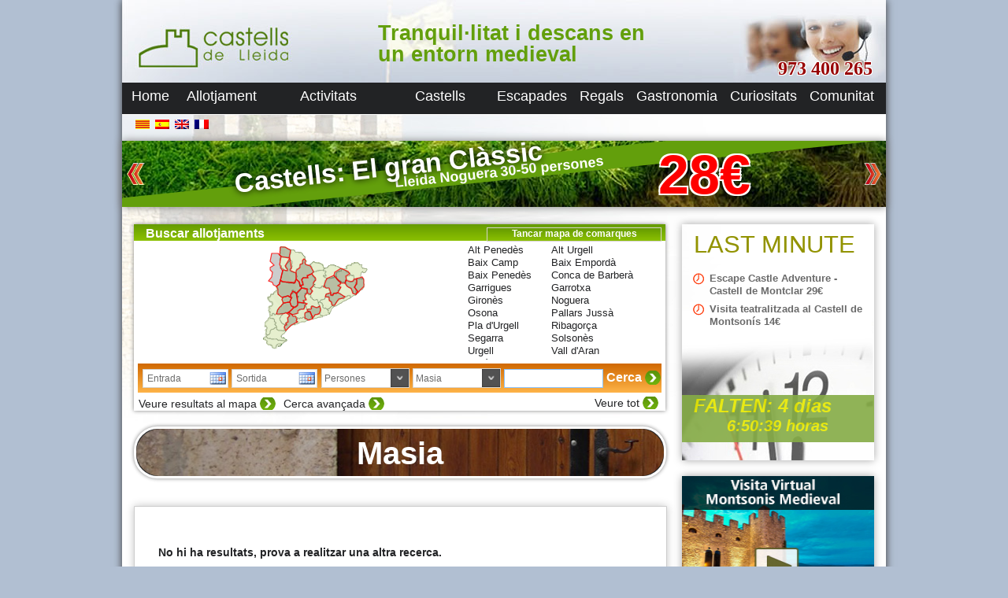

--- FILE ---
content_type: text/html; charset=UTF-8
request_url: http://www.castellsdelleida.com/allotjament/masia/?id_location=166
body_size: 96334
content:

<!DOCTYPE html>


<html dir="ltr" lang="ca">

<head>
	
	<meta charset="UTF-8" />
	<meta name="viewport" content="width=device-width" />
	
	<title>Masia a Baix Aragó-Casp </title>
	<meta name="description" content="Llistat de Masia a Baix Aragó-Casp . Telèfon: 973 400 265" />
	<meta name="keywords" content="Masia a Baix Aragó-Casp " />
	<link rel="shortcut icon" type="image/x-icon" href="http://www.castellsdelleida.com/wp-content/themes/simpleCentral/favicon.ico">
	
	<script type="text/javascript" src="https://maps.google.com/maps/api/js?key=AIzaSyAirbk5-A1FHFVgcDMj_6r4f3PzPhisL50&sensor=true"></script>
	<link rel="profile" href="http://gmpg.org/xfn/11" />
	<link rel="pingback" href="http://www.castellsdelleida.com/xmlrpc.php" />
	<!--<link href="http://fonts.googleapis.com/css?family=Istok Web&subset=latin" rel="stylesheet" type="text/css">-->
	<link rel="stylesheet" type="text/css" media="all" href="http://www.castellsdelleida.com/wp-content/themes/simpleCentral/style.css" />
	
	<!--[if lt IE 9]>
		<script src="http://www.castellsdelleida.com/wp-content/themes/simpleCentral/js/html5.js" type="text/javascript"></script>
	<![endif]-->
	<!--[if lt IE 9]>
		<link rel="stylesheet" type="text/css" href="http://www.castellsdelleida.com/wp-content/themes/simpleCentral/style-ie.css" />
	<![endif]-->
	


<!-- Facebook Pixel Code -->
<script>
!function(f,b,e,v,n,t,s){if(f.fbq)return;n=f.fbq=function(){n.callMethod?n.callMethod.apply(n,arguments):n.queue.push(arguments)};if(!f._fbq)f._fbq=n;n.push=n;n.loaded=!0;n.version='2.0';n.queue=[];t=b.createElement(e);t.async=!0;t.src=v;s=b.getElementsByTagName(e)[0];s.parentNode.insertBefore(t,s)}(window,document,'script','https://connect.facebook.net/en_US/fbevents.js');
fbq('init', '232264617180027'); 
fbq('track', 'PageView');
</script>
<noscript>
<img height="1" width="1"  src="https://www.facebook.com/tr?id=232264617180027&ev=PageView &noscript=1"/>
</noscript>
<!-- End Facebook Pixel Code -->

<!-- Global site tag (gtag.js) - Google Analytics -->
<script async src="https://www.googletagmanager.com/gtag/js?id=UA-110305316-1"></script>
<script>
  window.dataLayer = window.dataLayer || [];
  function gtag(){dataLayer.push(arguments);}
  gtag('js', new Date());
 
  gtag('config', 'UA-110305316-1');
</script>


	<link rel="alternate" type="application/rss+xml" title="Castells de Lleida &raquo; Feed" href="http://www.castellsdelleida.com/feed/" />
<link rel="alternate" type="application/rss+xml" title="Castells de Lleida &raquo; Comments Feed" href="http://www.castellsdelleida.com/comments/feed/" />
<link rel="alternate" type="application/rss+xml" title="Castells de Lleida &raquo; Masia Comments Feed" href="http://www.castellsdelleida.com/allotjament/masia/feed/" />
<link rel='stylesheet' id='jquery-style-css'  href='http://ajax.googleapis.com/ajax/libs/jqueryui/1.8.2/themes/smoothness/jquery-ui.css?ver=3.4.1' type='text/css' media='all' />
<script type='text/javascript' src='http://www.castellsdelleida.com/wp-includes/js/prototype.js?ver=1.6.1'></script>
<script type='text/javascript' src='http://www.castellsdelleida.com/wp-includes/js/scriptaculous/wp-scriptaculous.js?ver=1.8.3'></script>
<script type='text/javascript' src='http://www.castellsdelleida.com/wp-includes/js/scriptaculous/effects.js?ver=1.8.3'></script>
<script type='text/javascript' src='http://www.castellsdelleida.com/wp-content/plugins/lightbox-2/lightbox-resize.js?ver=1.8'></script>
<script type='text/javascript' src='http://www.castellsdelleida.com/wp-includes/js/jquery/jquery.js?ver=1.7.2'></script>
<script type='text/javascript' src='http://www.castellsdelleida.com/wp-content/themes/simpleCentral/js/jquery.cookie.js?ver=3.4.1'></script>
<script type='text/javascript' src='http://www.castellsdelleida.com/wp-content/themes/simpleCentral/js/jquery.maphilight.min.js?ver=3.4.1'></script>
<script type='text/javascript'>
/* <![CDATA[ */
var kk_ratings_settings = {"nonce":"091e8a6a11","path":"http:\/\/www.castellsdelleida.com\/wp-content\/plugins\/kk-star-ratings\/","pos":"top-left"};
/* ]]> */
</script>
<script type='text/javascript' src='http://www.castellsdelleida.com/wp-content/plugins/kk-star-ratings/js/kk-ratings.js?ver=1.7.2'></script>
<link rel="EditURI" type="application/rsd+xml" title="RSD" href="http://www.castellsdelleida.com/xmlrpc.php?rsd" />
<link rel="wlwmanifest" type="application/wlwmanifest+xml" href="http://www.castellsdelleida.com/wp-includes/wlwmanifest.xml" /> 
<link rel='prev' title='Habitació' href='http://www.castellsdelleida.com/allotjament/habitacio/' />
<link rel='next' title='Castell' href='http://www.castellsdelleida.com/allotjament/castell/' />
<meta name="generator" content="WordPress 3.4.1" />
<link rel='canonical' href='http://www.castellsdelleida.com/allotjament/masia/' />
<link href='http://www.castellsdelleida.com/wp-content/plugins/kk-star-ratings/css/kk-ratings.css' rel='stylesheet' />
	<!-- begin lightbox scripts -->
	<script type="text/javascript">
    //<![CDATA[
    document.write('<link rel="stylesheet" href="http://www.castellsdelleida.com/wp-content/plugins/lightbox-2/Themes/White/lightbox.css" type="text/css" media="screen" />');
    //]]>
    </script>
	<!-- end lightbox scripts -->

<meta http-equiv="Content-Language" content="ca" />
<style type="text/css" media="screen">
.qtrans_flag span { display:none }
.qtrans_flag { height:12px; width:18px; display:block }
.qtrans_flag_and_text { padding-left:20px }
.qtrans_flag_ca { background:url(http://www.castellsdelleida.com/wp-content/plugins/qtranslate/flags/ca.alt.png) no-repeat }
.qtrans_flag_es { background:url(http://www.castellsdelleida.com/wp-content/plugins/qtranslate/flags/es.png) no-repeat }
.qtrans_flag_en { background:url(http://www.castellsdelleida.com/wp-content/plugins/qtranslate/flags/gb.png) no-repeat }
.qtrans_flag_fr { background:url(http://www.castellsdelleida.com/wp-content/plugins/qtranslate/flags/fr.png) no-repeat }
</style>
<link hreflang="es" href="http://www.castellsdelleida.com/es/allotjament/masia/?id_location=166" rel="alternate" />
<link hreflang="en" href="http://www.castellsdelleida.com/en/allotjament/masia/?id_location=166" rel="alternate" />
<link hreflang="fr" href="http://www.castellsdelleida.com/fr/allotjament/masia/?id_location=166" rel="alternate" />
</head>

<body class="page page-id-438 page-child parent-pageid-426 page-template page-template-page_central-php ca">
	
		
	<div id="fondoFixe"></div>
	<div id="wrapper">
		<div id="header">
			<div style="position:absolute;top:0px;left:0px;width:230px;height:105px;cursor:pointer;" onClick="document.location.href='http://www.castellsdelleida.com/'"></div>

			<div id="phone">973 400 265</div>
			<h2 id="site-description" style="font-size:27px;">Tranquil·litat i descans en un entorn medieval</h2>
			<nav id="menuGeneral" role="navigation">
				
				<div class="menu-general-container"><ul id="menu-general" class="menu"><li id="menu-item-470" class="menu-item menu-item-type-post_type menu-item-object-page menu-item-470"><a href="http://www.castellsdelleida.com/">Home</a></li>
<li id="menu-item-440" class="menu-item menu-item-type-post_type menu-item-object-page current-page-ancestor current-menu-ancestor current-menu-parent current-page-parent current_page_parent current_page_ancestor menu-item-440"><a href="http://www.castellsdelleida.com/allotjament/">Allotjament</a>
<ul class="sub-menu">
	<li id="menu-item-446" class="menu-item menu-item-type-post_type menu-item-object-page menu-item-446"><a href="http://www.castellsdelleida.com/allotjament/apartaments/">Apartament</a></li>
	<li id="menu-item-445" class="menu-item menu-item-type-post_type menu-item-object-page menu-item-445"><a href="http://www.castellsdelleida.com/allotjament/casa-aillada/">Casa aillada</a></li>
	<li id="menu-item-444" class="menu-item menu-item-type-post_type menu-item-object-page menu-item-444"><a href="http://www.castellsdelleida.com/allotjament/casa-de-poble/">Casa de poble</a></li>
	<li id="menu-item-441" class="menu-item menu-item-type-post_type menu-item-object-page current-menu-item page_item page-item-438 current_page_item menu-item-441"><a href="http://www.castellsdelleida.com/allotjament/masia/">Masia</a></li>
	<li id="menu-item-464" class="menu-item menu-item-type-post_type menu-item-object-page menu-item-464"><a href="http://www.castellsdelleida.com/allotjament/castell/">Castell</a></li>
	<li id="menu-item-442" class="menu-item menu-item-type-post_type menu-item-object-page menu-item-442"><a href="http://www.castellsdelleida.com/allotjament/habitacio/">Habitació</a></li>
</ul>
</li>
<li id="menu-item-21" class="menu-item menu-item-type-post_type menu-item-object-page menu-item-21"><a href="http://www.castellsdelleida.com/activitats/">Activitats</a>
<ul class="sub-menu">
	<li id="menu-item-504" class="menu-item menu-item-type-post_type menu-item-object-page menu-item-504"><a href="http://www.castellsdelleida.com/activitats/excursio/">Excursió</a></li>
	<li id="menu-item-503" class="menu-item menu-item-type-post_type menu-item-object-page menu-item-503"><a href="http://www.castellsdelleida.com/activitats/ruta/">Ruta</a></li>
	<li id="menu-item-499" class="menu-item menu-item-type-post_type menu-item-object-page menu-item-499"><a href="http://www.castellsdelleida.com/activitats/visita/">Visita</a></li>
	<li id="menu-item-509" class="menu-item menu-item-type-post_type menu-item-object-page menu-item-509"><a href="http://www.castellsdelleida.com/activitats/circuit/">Circuit</a></li>
	<li id="menu-item-501" class="menu-item menu-item-type-post_type menu-item-object-page menu-item-501"><a href="http://www.castellsdelleida.com/activitats/viatge/">Viatges</a></li>
	<li id="menu-item-507" class="menu-item menu-item-type-post_type menu-item-object-page menu-item-507"><a href="http://www.castellsdelleida.com/activitats/curs-taller/">Curs/taller</a></li>
	<li id="menu-item-511" class="menu-item menu-item-type-post_type menu-item-object-page menu-item-511"><a href="http://www.castellsdelleida.com/activitats/activitat-en-angles/">Activitat en anglès</a></li>
	<li id="menu-item-506" class="menu-item menu-item-type-post_type menu-item-object-page menu-item-506"><a href="http://www.castellsdelleida.com/activitats/desgustacio/">Degustació</a></li>
	<li id="menu-item-502" class="menu-item menu-item-type-post_type menu-item-object-page menu-item-502"><a href="http://www.castellsdelleida.com/activitats/sopar-tematic/">Sopar temàtic</a></li>
	<li id="menu-item-510" class="menu-item menu-item-type-post_type menu-item-object-page menu-item-510"><a href="http://www.castellsdelleida.com/activitats/celebracio/">Celebració</a></li>
	<li id="menu-item-508" class="menu-item menu-item-type-post_type menu-item-object-page menu-item-508"><a href="http://www.castellsdelleida.com/activitats/conferencia/">Conferencia</a></li>
	<li id="menu-item-505" class="menu-item menu-item-type-post_type menu-item-object-page menu-item-505"><a href="http://www.castellsdelleida.com/activitats/escolar/">Escolar</a></li>
	<li id="menu-item-500" class="menu-item menu-item-type-post_type menu-item-object-page menu-item-500"><a href="http://www.castellsdelleida.com/activitats/visita-guiada-castell/">Visita guiada a castell</a></li>
</ul>
</li>
<li id="menu-item-533" class="menu-item menu-item-type-post_type menu-item-object-page menu-item-533"><a href="http://www.castellsdelleida.com/castells/">Castells</a>
<ul class="sub-menu">
	<li id="menu-item-23" class="menu-item menu-item-type-post_type menu-item-object-page menu-item-23"><a href="http://www.castellsdelleida.com/castells/castells/">Fitxes de castells</a></li>
	<li id="menu-item-352" class="menu-item menu-item-type-post_type menu-item-object-page menu-item-352"><a href="http://www.castellsdelleida.com/castells/visites-guiades/">Visites guiades</a></li>
</ul>
</li>
<li id="menu-item-25" class="menu-item menu-item-type-post_type menu-item-object-page menu-item-25"><a href="http://www.castellsdelleida.com/escapades/">Escapades</a></li>
<li id="menu-item-345" class="menu-item menu-item-type-post_type menu-item-object-page menu-item-345"><a href="http://www.castellsdelleida.com/regals/">Regals</a></li>
<li id="menu-item-22" class="menu-item menu-item-type-post_type menu-item-object-page menu-item-22"><a href="http://www.castellsdelleida.com/gastronomia/">Gastronomia</a></li>
<li id="menu-item-246" class="menu-item menu-item-type-custom menu-item-object-custom menu-item-246"><a>Curiositats</a>
<ul class="sub-menu">
	<li id="menu-item-163" class="menu-item menu-item-type-post_type menu-item-object-page menu-item-163"><a href="http://www.castellsdelleida.com/noticies/">Noticies</a></li>
	<li id="menu-item-164" class="menu-item menu-item-type-post_type menu-item-object-page menu-item-164"><a href="http://www.castellsdelleida.com/noticies/receptes/">Receptes</a></li>
	<li id="menu-item-237" class="menu-item menu-item-type-post_type menu-item-object-page menu-item-237"><a href="http://www.castellsdelleida.com/noticies/sant-del-dia/">Sant del dia</a></li>
</ul>
</li>
<li id="menu-item-564" class="menu-item menu-item-type-post_type menu-item-object-page menu-item-564"><a href="http://www.castellsdelleida.com/comunitat/">Comunitat</a></li>
</ul></div>				
			</nav>
		</div>
		<style>
			#header NAV UL LI UL.sub-menu LI A {
				color:white;
				padding-left:5px;
				padding-right:5px;
			}
		</style>
		<div id="main">
			<div id="redes">
				<!-- AddThis Button BEGIN -->
				<div class="addthis_toolbox addthis_default_style addthis_16x16_style">
					<a class="addthis_button_facebook"></a>
			    	<a class="addthis_button_twitter"></a>
					<a class="addthis_button_google_plusone" g:plusone:count="false" g:plusone:annotation="none"></a>
					<a class="addthis_button_compact"></a>
				</div>
				<script type="text/javascript" src="http://s7.addthis.com/js/250/addthis_widget.js#pubid=ra-4df4b8b02b09f2a5"></script>
				<!-- AddThis Button END -->	
			</div>			
			<div id="bannerTop">
				<div id="slide">
					
					
<div class="slide-post" onclick="document.location='http://www.castellsdelleida.com/ca/detail/976/'">
	
	<img src="http://www.castellsdelleida.com/wp-content/themes/simpleCentral/images/banner/banners_2.jpg"/>
	
	<div id="title">Castells: El gran Clàssic</div>

		
	<div id="emotive">Ruta “Castells de Lleida: Un Viatge al Passat”</div>

		
	<div id="info">
		Lleida Noguera    30-50 persones	</div>
	
			
	<div id="pvp">28€</div>
			
</div>

					


<div class="slide-post" onclick="document.location='http://www.castellsdelleida.com/ca/detail/4444/'">
	
	<img src="http://www.castellsdelleida.com/wp-content/themes/simpleCentral/images/banner/banners_6.jpg"/>
	
	<div id="title">"La Botiga" - Hab. Superior amb Jacuzzi</div>

		
	<div id="emotive">Habitacions amb encant a Montsonís Medieval</div>

		
	<div id="info">
		Lleida Noguera    2 persones	</div>
	
			
	<div id="pvp">40.70€</div>
			
</div>

					

					

				</div>
				<div id="buttons">
					<div id="buttonLeft" class="slideButton"></div>
					<div id="buttonRight" class="slideButton"></div>
				</div>
			</div>
	
				
	<div id="langsLinks">

		<aside class="widget"><ul class="qtrans_language_chooser" id="qtrans_language_chooser"><li class="lang-ca active"><a href="http://www.castellsdelleida.com/allotjament/masia/" hreflang="ca" class="qtrans_flag qtrans_flag_ca"><span style="display:none"></span></a></li><li class="lang-es"><a href="http://www.castellsdelleida.com/es/alojamiento/masia/" hreflang="es" class="qtrans_flag qtrans_flag_es"><span style="display:none">Español</span></a></li><li class="lang-en"><a href="http://www.castellsdelleida.com/en/lodging/masia/" hreflang="en" class="qtrans_flag qtrans_flag_en"><span style="display:none">English</span></a></li><li class="lang-fr"><a href="http://www.castellsdelleida.com/fr/hebergement/masia/" hreflang="fr" class="qtrans_flag qtrans_flag_fr"><span style="display:none">Français</span></a></li></ul><div class="qtrans_widget_end"></div></aside>

	</div>	
			
	

	
		<div id="content">
			
							<div id="search">
			<div id="title">
				<!--Cercador y reserves-->
				Buscar allotjaments				<div id="denoms"></div>
				<div id="location" class="searchSelect">
					<div class="label">Desplegar mapa de comarques</div>
				</div>
			</div>
			<div id="locationMap">
				<img class="map" style="position:absolute;top:0px;left:0px;" src="http://www.castellsdelleida.com/wp-content/themes/simpleCentral/images/mapCA.png" width="415" height="287" usemap="#mapEs" />
				<div id="divLocationList">
					<ul id="locationList">
						<li id="id_68" locationId="48:68">Alt Penedès</li><li id="id_88" locationId="50:88">Alt Urgell</li><li id="id_101" locationId="51:101">Baix Camp</li><li id="id_80" locationId="49:80">Baix Empordà</li><li id="id_103" locationId="51:103">Baix Penedès</li><li id="id_104" locationId="51:104">Conca de Barberà</li><li id="id_90" locationId="50:90">Garrigues</li><li id="id_81" locationId="49:81">Garrotxa</li><li id="id_82" locationId="49:82">Gironès</li><li id="id_91" locationId="50:91">Noguera</li><li id="id_76" locationId="48:76">Osona</li><li id="id_92" locationId="50:92">Pallars Jussà</li><li id="id_94" locationId="50:94">Pla d'Urgell</li><li id="id_152" locationId="29:152">Ribagorça</li><li id="id_95" locationId="50:95">Segarra</li><li id="id_97" locationId="50:97">Solsonès</li><li id="id_98" locationId="50:98">Urgell</li><li id="id_99" locationId="50:99">Vall d'Aran</li><li id="id_78" locationId="48:78">Vallès Oriental</li>								
					</ul>
				</div>
			</div>
			<div id="selectors">
				<input type="text" id="dateIn_search" class="dateInput dateIn" name="Entrada" value="Entrada"/>
				<input type="text" id="dateOut_search" class="dateInput dateOut" name="Sortida" value="Sortida"/>
				<div class="searchSelect" id="persons" >
					<select selected="none">
					  	<option value="none">Persones</option>
						<option value='1'>1</option><option value='2'>2</option><option value='3'>3</option><option value='4'>4</option><option value='5'>5</option><option value='6'>6</option><option value='7'>7</option><option value='8'>8</option><option value='9'>9</option><option value='10'>10</option><option value='11'>11</option><option value='12'>12</option><option value='13'>13</option><option value='14'>14</option><option value='15'>15</option><option value='16'>16</option><option value='17'>17</option><option value='18'>18</option><option value='19'>19</option><option value='20'>20</option><option value='21'>21</option><option value='22'>22</option><option value='23'>23</option><option value='24'>24</option>					  	<option value="25">+25</option>
					</select>							
				</div>
				<div class="searchSelect" id="type">
					<select>
					  	<option value="none">Tipus</option>
						<option value="1">Apartament</option><option value="2">Casa aïllada</option><option value="3">Casa de poble</option><option value="4">Masia</option><option value="5">Castell</option><option value="6">Habitació</option><option value="7">Cortijo</option><option value="8">B & B</option><option value="9">Casa rural</option><option value="10">Hotel *</option><option value="11">Hotel **</option><option value="12">Hotel ***</option><option value="13">Hotel ****</option><option value="14">Hotel *****</option><option value="15">Allotjament rural 1 espiga</option><option value="16">Allotjament rural 2 espiga</option><option value="17">Allotjament rural 3 espiga</option><option value="18">Allotjament rural 4 espiga</option><option value="19">Allotjament rural 5 espiga</option>					</select>
				</div>
				<div id="textSearch"><input type="text" id="text_search_input" onkeypress="if ( event.keyCode == 13 )gotoSearchPage()"/><div id="flecha" onclick="gotoSearchPage()"></div></div>
				<div id="searchButton" onclick="gotoSearchPage()">Cerca</div>
			</div>
			<div id="showMapButton">Veure resultats al mapa</div>
			<div id="advancedSearchButton">Cerca avançada</div>
			<div id="noFilterButton">Veure tot</div>
		</div>
		
		<div id="gmap_locations">
			<div id="map_wrapper" style="width:675x; height:400px"></div>
		</div>

		<div id="advancedSearch" class="noHideAdvancedSearch">
			<div class="searchGroup">
				
				<div id="title">Zones</div>
				<div id="zones" >
					
				<div class="zone">
	<input type="checkbox" id="zone_1"  name="Platja" class="zoneCheck" value="1"/><label for="zone_1">Platja</label> 
</div><div class="zone">
	<input type="checkbox" id="zone_2"  name="Interior" class="zoneCheck" value="2"/><label for="zone_2">Interior</label> 
</div><div class="zone">
	<input type="checkbox" id="zone_3"  name="Alta muntanya" class="zoneCheck" value="3"/><label for="zone_3">Alta muntanya</label> 
</div>				
				</div>
									
			</div>
										
						<div class="searchGroup">
			
				<div id="title">Equipament</div>
				<div id="equipments">
					
				<div class="equipment">
	<input type="checkbox" id="equipment_16" name="Piscina" class="equipmentCheck" value="16"/><label for="hequipment_16">Piscina</label> 
</div><div class="equipment">
	<input type="checkbox" id="equipment_30" name="Piscina climatitzada / coberta" class="equipmentCheck" value="30"/><label for="hequipment_30">Piscina climatitzada / coberta</label> 
</div><div class="equipment">
	<input type="checkbox" id="equipment_11" name="Jacuzzi / Spa / Sauna" class="equipmentCheck" value="11"/><label for="hequipment_11">Jacuzzi / Spa / Sauna</label> 
</div><div class="equipment">
	<input type="checkbox" id="equipment_6" name="Barbacoa" class="equipmentCheck" value="6"/><label for="hequipment_6">Barbacoa</label> 
</div><div class="equipment">
	<input type="checkbox" id="equipment_13" name="Llar de foc" class="equipmentCheck" value="13"/><label for="hequipment_13">Llar de foc</label> 
</div><div class="equipment">
	<input type="checkbox" id="equipment_8" name="Calefacció" class="equipmentCheck" value="8"/><label for="hequipment_8">Calefacció</label> 
</div><div class="equipment">
	<input type="checkbox" id="equipment_1" name="AACC" class="equipmentCheck" value="1"/><label for="hequipment_1">AACC</label> 
</div><div class="equipment">
	<input type="checkbox" id="equipment_12" name="Jardí" class="equipmentCheck" value="12"/><label for="hequipment_12">Jardí</label> 
</div><div class="equipment">
	<input type="checkbox" id="equipment_23" name="Terrassa" class="equipmentCheck" value="23"/><label for="hequipment_23">Terrassa</label> 
</div><div class="equipment">
	<input type="checkbox" id="equipment_3" name="Accepta animals" class="equipmentCheck" value="3"/><label for="hequipment_3">Accepta animals</label> 
</div><div class="equipment">
	<input type="checkbox" id="equipment_2" name="Adaptat persones amb discapacitat" class="equipmentCheck" value="2"/><label for="hequipment_2">Adaptat persones amb discapacitat</label> 
</div><div class="equipment">
	<input type="checkbox" id="equipment_10" name="Cuina" class="equipmentCheck" value="10"/><label for="hequipment_10">Cuina</label> 
</div><div class="equipment">
	<input type="checkbox" id="equipment_17" name="Rentadora" class="equipmentCheck" value="17"/><label for="hequipment_17">Rentadora</label> 
</div><div class="equipment">
	<input type="checkbox" id="equipment_18" name="Rentavaixelles" class="equipmentCheck" value="18"/><label for="hequipment_18">Rentavaixelles</label> 
</div><div class="equipment">
	<input type="checkbox" id="equipment_20" name="Roba de llar" class="equipmentCheck" value="20"/><label for="hequipment_20">Roba de llar</label> 
</div><div class="equipment">
	<input type="checkbox" id="equipment_21" name="Sala de jocs" class="equipmentCheck" value="21"/><label for="hequipment_21">Sala de jocs</label> 
</div><div class="equipment">
	<input type="checkbox" id="equipment_22" name="TV" class="equipmentCheck" value="22"/><label for="hequipment_22">TV</label> 
</div><div class="equipment">
	<input type="checkbox" id="equipment_24" name="Wifi" class="equipmentCheck" value="24"/><label for="hequipment_24">Wifi</label> 
</div><div class="equipment">
	<input type="checkbox" id="equipment_25" name="Tenis / Paddel" class="equipmentCheck" value="25"/><label for="hequipment_25">Tenis / Paddel</label> 
</div><div class="equipment">
	<input type="checkbox" id="equipment_26" name="C. fútbol o P.Poliesportiva" class="equipmentCheck" value="26"/><label for="hequipment_26">C. fútbol o P.Poliesportiva</label> 
</div><div class="equipment">
	<input type="checkbox" id="equipment_27" name="Sala celebracions" class="equipmentCheck" value="27"/><label for="hequipment_27">Sala celebracions</label> 
</div><div class="equipment">
	<input type="checkbox" id="equipment_28" name="Aparcament cobert" class="equipmentCheck" value="28"/><label for="hequipment_28">Aparcament cobert</label> 
</div><div class="equipment">
	<input type="checkbox" id="equipment_29" name="VISA-Mastercard" class="equipmentCheck" value="29"/><label for="hequipment_29">VISA-Mastercard</label> 
</div>				
				</div>
			
			</div>
						
			<div class="searchGroup">
				
				<div id="title">Public objectiu</div>
				<div id="targets">
					
				<div class="target">
	<input type="checkbox" id="target_1" name="Gent gran / Sèniors" class="targetCheck" value="1"/><label for="target_1">Gent gran / Sèniors</label> 
</div><div class="target">
	<input type="checkbox" id="target_2" name="Nens" class="targetCheck" value="2"/><label for="target_2">Nens</label> 
</div><div class="target">
	<input type="checkbox" id="target_3" name="Families" class="targetCheck" value="3"/><label for="target_3">Families</label> 
</div><div class="target">
	<input type="checkbox" id="target_6" name="Empreses" class="targetCheck" value="6"/><label for="target_6">Empreses</label> 
</div><div class="target">
	<input type="checkbox" id="target_7" name="Parelles" class="targetCheck" value="7"/><label for="target_7">Parelles</label> 
</div><div class="target">
	<input type="checkbox" id="target_8" name="Singles" class="targetCheck" value="8"/><label for="target_8">Singles</label> 
</div><div class="target">
	<input type="checkbox" id="target_9" name="Grups grans" class="targetCheck" value="9"/><label for="target_9">Grups grans</label> 
</div><div class="target">
	<input type="checkbox" id="target_10" name="Excursionistes" class="targetCheck" value="10"/><label for="target_10">Excursionistes</label> 
</div><div class="target">
	<input type="checkbox" id="target_11" name="Accepta animals" class="targetCheck" value="11"/><label for="target_11">Accepta animals</label> 
</div><div class="target">
	<input type="checkbox" id="target_12" name="Diversitat funcional" class="targetCheck" value="12"/><label for="target_12">Diversitat funcional</label> 
</div><div class="target">
	<input type="checkbox" id="target_13" name="Celebracions" class="targetCheck" value="13"/><label for="target_13">Celebracions</label> 
</div><div class="target">
	<input type="checkbox" id="target_14" name="LGBT" class="targetCheck" value="14"/><label for="target_14">LGBT</label> 
</div><div class="target">
	<input type="checkbox" id="target_15" name="Nadons" class="targetCheck" value="15"/><label for="target_15">Nadons</label> 
</div><div class="target">
	<input type="checkbox" id="target_16" name="Esportistes" class="targetCheck" value="16"/><label for="target_16">Esportistes</label> 
</div><div class="target">
	<input type="checkbox" id="target_17" name="Ioga" class="targetCheck" value="17"/><label for="target_17">Ioga</label> 
</div><div class="target">
	<input type="checkbox" id="target_18" name="Escoles" class="targetCheck" value="18"/><label for="target_18">Escoles</label> 
</div><div class="target">
	<input type="checkbox" id="target_19" name="Esdeveniments / Reunions" class="targetCheck" value="19"/><label for="target_19">Esdeveniments / Reunions</label> 
</div>				
				</div>
			
			</div>

			<div class="searchGroup">
				
				<div id="title">Topics</div>
				<div id="topics">
					
				<div class="topic">
	<input type="checkbox" id="topic_2" name="Cultural" class="topicCheck" value="2"/><label for="topic_2">Cultural</label> 
</div><div class="topic">
	<input type="checkbox" id="topic_3" name="Formació" class="topicCheck" value="3"/><label for="topic_3">Formació</label> 
</div><div class="topic">
	<input type="checkbox" id="topic_4" name="Fotografia" class="topicCheck" value="4"/><label for="topic_4">Fotografia</label> 
</div><div class="topic">
	<input type="checkbox" id="topic_5" name="Gastronomia" class="topicCheck" value="5"/><label for="topic_5">Gastronomia</label> 
</div><div class="topic">
	<input type="checkbox" id="topic_6" name="Natura" class="topicCheck" value="6"/><label for="topic_6">Natura</label> 
</div><div class="topic">
	<input type="checkbox" id="topic_7" name="Oci" class="topicCheck" value="7"/><label for="topic_7">Oci</label> 
</div><div class="topic">
	<input type="checkbox" id="topic_8" name="Relax" class="topicCheck" value="8"/><label for="topic_8">Relax</label> 
</div><div class="topic">
	<input type="checkbox" id="topic_9" name="Senderisme" class="topicCheck" value="9"/><label for="topic_9">Senderisme</label> 
</div><div class="topic">
	<input type="checkbox" id="topic_10" name="Escalada" class="topicCheck" value="10"/><label for="topic_10">Escalada</label> 
</div><div class="topic">
	<input type="checkbox" id="topic_11" name="Esquí" class="topicCheck" value="11"/><label for="topic_11">Esquí</label> 
</div><div class="topic">
	<input type="checkbox" id="topic_12" name="Esports d'aventura" class="topicCheck" value="12"/><label for="topic_12">Esports d'aventura</label> 
</div><div class="topic">
	<input type="checkbox" id="topic_13" name="Castells" class="topicCheck" value="13"/><label for="topic_13">Castells</label> 
</div><div class="topic">
	<input type="checkbox" id="topic_14" name="Vi i cava" class="topicCheck" value="14"/><label for="topic_14">Vi i cava</label> 
</div><div class="topic">
	<input type="checkbox" id="topic_15" name="Castellers" class="topicCheck" value="15"/><label for="topic_15">Castellers</label> 
</div><div class="topic">
	<input type="checkbox" id="topic_16" name="Museus" class="topicCheck" value="16"/><label for="topic_16">Museus</label> 
</div><div class="topic">
	<input type="checkbox" id="topic_17" name="Entre vinyes" class="topicCheck" value="17"/><label for="topic_17">Entre vinyes</label> 
</div><div class="topic">
	<input type="checkbox" id="topic_18" name="Ecologia" class="topicCheck" value="18"/><label for="topic_18">Ecologia</label> 
</div>				
				</div>
			
			</div>
			
			<div id="searchButton" onclick="gotoSearchPage()">Cerca</div>
			
			<map class="imageMap_es" name="mapEs">
	<area shape="poly" id="id_183" alt="FENOLLEDA" title="" coords="268,7,258,5,254,7,254,12,263,12,263,9,268,9,268,7" href="" target="" />
	<area shape="poly" id="id_184" alt="ROSELLO" title="" coords="283,4,278,2,275,2,269,7,268,10,261,10,262,17,265,19,265,25,275,23,280,27,285,28,287,29,290,30,290,25,284,20,284,11" href="" target="" />
	<area shape="poly" id="id_182" alt="CONFLENT" title="" coords="253,13,248,16,249,20,247,21,248,30,256,31,262,26,265,25,265,19,261,16,261,12" href="" target="" />
	<area shape="poly" id="id_185" alt="VALLESPIR" title="" coords="264,35,271,35,270,30,277,30,280,26,274,23,264,25,257,31" href="" target="" />
	<area shape="poly" id="id_79" alt="ALT EMPORDA" title="" coords="290,46,286,43,290,39,294,40,296,36,296,34,290,33,290,29,279,26,277,30,271,31,271,35,262,35,270,38,273,39,275,42,279,43,280,48" href="" target="" />
	<area shape="poly" id="id_181" alt="CAPCIR" title="" coords="238,19,247,25,247,21,249,20,247,15,244,14,239,16" href="" target="" />
	<area shape="poly" id="id_180" alt="ALTA CERDANYA" title="" coords="241,34,248,30,247,25,237,18,229,20,228,25,232,28,238,29" href="" target="" />
	<area shape="poly" id="id_84" alt="RIPOLLES" title="" coords="241,43,244,47,255,44,256,38,264,35,256,31,248,30,241,34,240,36,244,38,244,43" href="" target="" />
	<area shape="poly" id="id_81" alt="GARROTXA" title="" coords="258,48,263,53,268,53,270,49,269,44,274,41,272,38,263,34,255,39,254,43" href="" target="" />
	<area shape="poly" id="id_83" alt="PLA DE L'ESTANY" title="" coords="275,51,278,51,279,47,279,42,273,41,272,39,268,43,270,49" href="" target="" />
	<area shape="poly" id="id_82" alt="GIRONES" title="" coords="271,57,276,60,278,66,282,67,284,63,280,58,283,53,283,47,279,48,279,50,274,51,269,49,268,53" href="" target="" />
	<area shape="poly" id="id_80" alt="BAIX EMPORDA" title="" coords="292,57,292,48,290,45,283,47,283,53,280,58,284,63,283,66" href="" target="" />
	<area shape="poly" id="id_2001" alt="ANDORRA" title="" coords="218,19,216,21,218,24,217,27,219,29,224,30,229,26,229,20,224,18,220,16" href="" target="" />
	<area shape="poly" id="id_89" alt="BAIXA CERDANYA" title="" coords="229,38,240,36,240,33,237,28,232,28,229,26,223,31" href="" target="" />
	<area shape="poly" id="id_73" alt="BERGUEDA" title="" coords="226,41,231,47,231,49,228,52,228,56,233,59,239,57,242,57,243,50,245,47,241,43,243,43,244,37,240,36,228,38" href="" target="" />
	<area shape="poly" id="id_76" alt="OSONA" title="" coords="244,59,248,59,250,65,250,68,252,68,254,66,259,65,263,58,259,56,262,54,263,52,254,43,245,47,243,52,241,57" href="" target="" />
	<area shape="poly" id="id_85" alt="SELVA" title="" coords="268,70,273,67,275,72,283,66,277,65,276,59,270,57,268,52,263,53,259,56,263,58,259,65" href="" target="" />
	<area shape="poly" id="id_75" alt="MARESME" title="" coords="266,72,260,73,255,80,255,83,274,72,273,66,268,70" href="" target="" />
	<area shape="poly" id="id_78" alt="VALLES ORIENTAL" title="" coords="243,70,248,71,248,75,251,77,252,81,255,81,260,73,265,72,268,70,259,65,254,66,253,68,250,68,250,65,244,67" href="" target="" />
	<area shape="poly" id="id_70" alt="BAGES" title="" coords="224,60,227,63,224,67,225,72,228,74,233,74,234,76,237,76,237,75,242,74,243,70,244,67,249,65,248,59,244,59,241,57,234,59,228,56" href="" target="" />
	<area shape="poly" id="id_97" alt="SOLSONES" title="" coords="215,46,213,48,214,51,215,55,212,56,213,59,220,60,220,65,224,67,227,63,224,60,228,56,228,52,231,49,231,47,226,41,220,44,221,46" href="" target="" />
	<area shape="poly" id="id_88" alt="ALT URGELL" title="" coords="214,28,211,29,211,33,207,36,206,38,206,47,210,52,211,57,215,55,213,49,215,46,221,46,220,43,226,41,228,38,224,31,218,29,217,27,218,24,216,22,214,24" href="" target="" />
	<area shape="poly" id="id_93" alt="PALLARS SOBIRA" title="" coords="199,11,197,21,199,24,201,33,199,35,199,37,206,40,206,36,211,33,211,29,214,28,214,24,218,20,213,14,205,13,203,10" href="" target="" />
	<area shape="poly" id="id_99" alt="VALL D'ARAN" title="" coords="186,7,185,17,187,19,197,21,199,11,192,7" href="" target="" />
	<area shape="poly" id="id_87" alt="ALTA RIBAGORÇA" title="" coords="185,29,187,35,192,37,195,37,195,35,191,32,194,28,198,25,197,21,187,19" href="" target="" />
	<area shape="poly" id="id_152" alt="RIBAGORÇA" title="" coords="175,15,173,25,178,30,173,33,173,36,176,39,175,45,171,50,176,52,177,55,181,57,185,54,189,37,188,36,185,29,187,19,183,15" href="" target="" />
	<area shape="poly" id="id_92" alt="PALLARS JUSSA" title="" coords="189,51,204,53,206,48,206,40,199,37,199,35,200,34,198,21,192,31,195,35,195,37,189,36,186,49" href="" target="" />
	<area shape="poly" id="id_91" alt="NOGUERA" title="" coords="183,61,183,67,188,71,196,69,199,71,199,68,202,63,206,66,213,59,212,57,210,51,206,48,205,52,189,51,186,49,185,54,181,57" href="" target="" />
	<area shape="poly" id="id_150" alt="LLITERA" title="" coords="168,59,171,67,170,71,174,71,174,68,178,67,183,62,181,57,177,55,176,52,171,50,168,54" href="" target="" />
	<area shape="poly" id="id_72" alt="BARCELONES" title="" coords="249,91,251,85,255,83,255,81,252,81,249,85,245,85,246,87,246,91" href="" target="" />
	<area shape="poly" id="id_77" alt="VALLES OCCIDENTAL" title="" coords="239,78,241,81,241,84,245,85,249,85,252,81,251,77,248,75,248,71,243,71,242,74,237,75,237,77" href="" target="" />
	<area shape="poly" id="id_71" alt="BAIX LLOBREGAT" title="" coords="235,81,238,86,236,91,237,94,240,95,248,93,249,91,246,91,246,87,245,85,242,84,241,81,237,76,235,78,234,80" href="" target="" />
	<area shape="poly" id="id_69" alt="ANOIA" title="" coords="216,78,220,79,217,82,219,83,220,85,225,86,226,82,232,84,236,82,234,79,237,76,234,76,233,74,228,74,225,72,224,67,220,65,217,69,219,74,215,75" href="" target="" />
	<area shape="poly" id="id_68" alt="ALT PENEDES" title="" coords="227,97,230,93,235,92,237,87,236,82,232,84,226,82,225,86,221,86,220,87,221,89,224,89" href="" target="" />
	<area shape="poly" id="id_74" alt="GARRAF" title="" coords="233,97,240,95,237,95,236,91,230,93,227,96,229,98" href="" target="" />
	<area shape="poly" id="id_95" alt="SEGARRA" title="" coords="208,77,216,78,215,75,219,74,217,69,220,65,220,61,213,59,206,66" href="" target="" />
	<area shape="poly" id="id_103" alt="BAIX PENEDES" title="" coords="217,97,222,100,227,98,227,97,224,89,220,89,217,91" href="" target="" />
	<area shape="poly" id="id_100" alt="ALT CAMP" title="" coords="201,93,202,95,205,95,208,98,216,97,217,91,220,89,221,86,217,82,215,86,212,86,208,88,209,91" href="" target="" />
	<area shape="poly" id="id_104" alt="CONCA DE BARBERA" title="" coords="196,90,201,93,208,91,208,88,211,86,216,86,217,82,220,79,216,78,208,77,208,81,203,84,200,87" href="" target="" />
	<area shape="poly" id="id_98" alt="URGELL" title="" coords="198,76,200,82,204,84,208,81,208,77,207,66,202,63,199,67,200,72" href="" target="" />
	<area shape="poly" id="id_94" alt="PLA D'URGELL" title="" coords="190,78,198,77,200,72,196,69,189,71,188,74" href="" target="" />
	<area shape="poly" id="id_96" alt="SEGRIA" title="" coords="175,77,177,80,175,83,172,83,171,89,173,92,175,94,177,91,181,92,183,86,190,78,188,74,189,71,184,67,183,62,178,67,174,68,174,71,170,71,171,73" href="" target="" />
	<area shape="poly" id="id_90" alt="GARRIGUES" title="" coords="192,91,197,90,203,84,200,82,198,77,190,78,183,86,181,92,189,92" href="" target="" />
	<area shape="poly" id="id_108" alt="TARRAGONES" title="" coords="203,105,209,105,213,102,219,103,221,100,217,97,207,98,206,101,208,102" href="" target="" />
	<area shape="poly" id="id_101" alt="BAIX CAMP" title="" coords="193,113,200,106,204,104,208,102,206,101,207,99,205,95,202,95,201,93,197,90,194,91,198,94,195,97,196,102,193,104,194,106,192,106,191,109" href="" target="" />
	<area shape="poly" id="id_107" alt="" title="PRIORAT" coords="185,97,186,102,191,106,194,106,193,104,196,102,195,97,198,94,194,91,190,92,186,94" href="" target="" />
	<area shape="poly" id="id_105" alt="RIBERA D'EBRE" title="" coords="172,97,177,98,178,102,180,102,181,105,180,106,181,109,183,114,193,114,191,110,191,106,186,102,186,95,189,92,181,92,177,91" href="" target="" />
	<area shape="poly" id="id_167" alt="BAIX CINCA" title="" coords="156,87,161,90,160,94,164,95,171,94,172,91,171,89,172,83,174,83,177,81,174,76,170,72,168,72,167,76,161,80,162,84,160,86,158,84" href="" target="" />
	<area shape="poly" id="id_109" alt="TERRA ALTA" title="" coords="166,103,166,107,170,110,168,116,169,118,173,118,174,113,181,110,180,106,181,105,180,102,177,102,177,98,172,97" href="" target="" />
	<area shape="poly" id="id_163" alt="MATARRANYA" title="" coords="157,101,156,104,158,107,156,112,146,114,144,117,146,121,154,124,159,126,164,125,168,122,169,118,167,116,170,110,166,107,166,103,174,94,173,92,171,94,164,96,160,94,160,99" href="" target="" />
	<area shape="poly" id="id_102" alt="BAIX EBRE" title="" coords="181,123,184,126,193,126,191,122,187,122,187,119,193,114,183,114,181,110,174,113,173,117,169,118,168,121,172,125" href="" target="" />
	<area shape="poly" id="id_106" alt="MONTSIA" title="" coords="169,129,170,132,174,131,176,135,178,135,183,130,187,130,184,133,186,133,194,127,195,126,194,124,193,126,183,126,181,123,172,125,168,122,166,124" href="" target="" />
	<area shape="poly" id="id_124" alt="PORTS" title="" coords="141,127,140,131,143,132,144,138,148,139,151,136,153,137,154,141,157,137,160,136,164,134,159,129,153,128,155,124,146,121,146,126" href="" target="" />
	<area shape="poly" id="id_123" alt="BAIX MAESTRAT" title="" coords="163,151,166,154,178,137,178,135,176,135,174,131,170,132,166,124,160,126,155,124,153,127,159,129,164,134,159,136,161,141,164,145" href="" target="" />
	<area shape="poly" id="id_125" alt="PLANA ALTA" title="" coords="149,163,150,166,155,169,158,163,162,162,166,154,163,151,164,145,161,142,158,147,155,147,153,152,153,155,149,158" href="" target="" />
	<area shape="poly" id="id_120" alt="ALT MAESTRAT" title="" coords="143,143,148,145,148,148,153,152,155,147,158,147,162,142,159,136,156,138,154,141,153,137,151,136,148,139,144,138,142,140" href="" target="" />
	<area shape="poly" id="id_119" alt="ALCALATEN" title="" coords="139,149,141,158,143,162,149,164,149,158,153,155,153,152,148,148,148,145,144,143" href="" target="" />
	<area shape="poly" id="id_126" alt="PLANA BAIXA" title="" coords="137,168,142,172,142,176,148,181,156,169,149,166,149,164,143,164" href="" target="" />
	<area shape="poly" id="id_121" alt="ALT MILLARS" title="" coords="132,150,132,157,130,157,129,162,136,166,137,167,144,163,140,157,139,149" href="" target="" />
	<area shape="poly" id="id_122" alt="ALT PALANCIA" title="" coords="119,165,119,168,121,170,126,175,125,178,130,179,136,180,142,176,141,171,137,167,129,161,123,162" href="" target="" />
	<area shape="poly" id="id_136" alt="RACO" title="" coords="100,151,99,155,94,155,96,158,95,160,98,163,106,163,109,160,107,156,102,155" href="" target="" />
	<area shape="poly" id="id_140" alt="SERRANS" title="" coords="103,166,103,173,106,176,105,180,112,188,125,190,125,184,120,181,121,178,125,178,126,175,121,170,118,172,117,166,109,164" href="" target="" />
	<area shape="poly" id="id_128" alt="CAMP DE MORVEDRE" title="" coords="139,184,144,186,147,183,148,181,142,176,137,180" href="" target="" />
	<area shape="poly" id="id_132" alt="HORTA DEL NORD" title="" coords="136,188,142,192,144,188,144,186,139,185" href="" target="" />
	<area shape="poly" id="id_127" alt="CAMP DE TURIA" title="" coords="130,193,133,190,135,189,140,185,137,180,125,178,121,178,120,181,125,184,125,190" href="" target="" />
	<area shape="poly" id="id_141" alt="VALENCIA" title="" coords="136,196,139,199,137,202,142,205,142,192,136,188,134,190,137,193" href="" target="" />
	<area shape="poly" id="id_133" alt="HORTA DE L'OEST" title="" coords="129,196,133,198,136,196,137,193,134,190,131,192" href="" target="" />
	<area shape="poly" id="id_134" alt="HORTA DEL SUD" title="" coords="132,202,137,203,139,199,136,196,133,198,131,197" href="" target="" />
	<area shape="poly" id="id_138" alt="RIBERA BAIXA" title="" coords="140,214,145,214,145,209,142,204,137,203,136,203,137,205,137,211" href="" target="" />
	<area shape="poly" id="id_135" alt="PLANA D'UTIEL" title="" coords="89,187,89,195,92,199,103,202,104,204,112,200,113,188,105,180,106,176,103,173,99,177,100,181,95,180,93,186" href="" target="" />
	<area shape="poly" id="id_131" alt="FOIA DE BUNYOL" title="" coords="116,204,121,205,123,206,125,203,122,200,124,198,128,196,130,194,125,190,113,188,112,199" href="" target="" />
	<area shape="poly" id="id_143" alt="VALL DE COFRENTS" title="" coords="100,212,99,218,103,222,112,222,116,220,116,215,113,215,114,211,119,205,116,204,112,200,104,204,104,208" href="" target="" />
	<area shape="poly" id="id_129" alt="CANAL DE NAVARRES" title="" coords="114,225,120,225,125,222,128,218,124,214,125,211,123,206,119,205,114,211,113,214,116,215,116,220,113,222" href="" target="" />
	<area shape="poly" id="id_137" alt="RIBERA ALTA" title="" coords="137,218,141,214,137,211,137,203,132,202,132,199,129,196,124,198,122,200,125,203,123,206,125,211,124,214,128,218" href="" target="" />
	<area shape="poly" id="id_130" alt="COSTERA" title="" coords="113,232,117,233,119,230,126,228,130,223,139,220,137,218,128,218,125,222,120,225,114,225" href="" target="" />
	<area shape="poly" id="id_139" alt="SAFOR" title="" coords="154,228,147,220,147,217,145,214,140,214,137,218,139,220,141,221,141,227,147,230" href="" target="" />
	<area shape="poly" id="id_142" alt="VALL D'ALBAIDA" title="" coords="119,234,123,234,126,236,131,235,128,231,136,230,141,227,141,221,139,220,130,223,127,227,119,230,117,233" href="" target="" />
	<area shape="poly" id="id_112" alt="MARINA ALTA" title="" coords="142,236,152,236,153,241,158,241,165,235,161,229,154,227,147,230,141,227" href="" target="" />
	<area shape="poly" id="id_114" alt="ALT VINALOPO" title="" coords="109,239,109,248,115,249,122,246,119,244,121,238,120,234,117,233,112,232,112,234,114,237" href="" target="" />
	<area shape="poly" id="id_111" alt="ALCOIA" title="" coords="127,249,129,249,129,243,133,241,137,242,139,241,140,238,138,237,134,237,131,235,126,236,124,235,120,234,121,238,119,244" href="" target="" />
	<area shape="poly" id="id_110" alt="COMTAT" title="" coords="140,237,142,236,141,230,141,227,136,230,128,231,131,235,134,237" href="" target="" />
	<area shape="poly" id="id_113" alt="MARINA BAIXA" title="" coords="150,246,153,241,152,237,142,236,139,237,139,241,137,242,137,245,141,249" href="" target="" />
	<area shape="poly" id="id_117" alt="ALACANTI" title="" coords="131,260,132,257,136,257,136,253,141,250,137,245,137,243,134,241,129,243,129,249,127,249,123,251,126,257" href="" target="" />
	<area shape="poly" id="id_116" alt="BAIX VINALOPO" title="" coords="114,261,117,266,123,268,123,273,126,276,127,267,132,265,131,260,126,257,120,258,120,260,118,260,117,257,114,259" href="" target="" />
	<area shape="poly" id="id_118" alt="BAIX SEGURA" title="" coords="119,284,121,280,125,276,123,273,123,269,117,265,114,262,111,260,107,267,108,273,114,283" href="" target="" />
	<area shape="poly" id="id_115" alt="VINALOPO MITJA" title="" coords="105,251,105,256,110,257,111,261,114,262,114,259,117,257,118,260,120,260,120,258,125,257,123,251,127,249,122,246,116,249,108,248" href="" target="" />
	<area shape="poly" id="id_149" alt="EIVISSA" title="" coords="209,220,207,222,208,224,205,225,204,228,206,230,210,230,211,232,213,232,213,229,219,226,219,223,222,222,221,218,216,216" href="" target="" />
	<area shape="poly" id="id_" alt="" title="" coords="213,236,212,243,215,240,217,242,221,242,221,239,218,240,215,237" href="" target="" />
	<area shape="poly" id="id_58" alt="MALLORCA" title="" coords="266,178,259,187,255,188,255,192,258,193,259,197,263,197,264,192,267,192,272,193,271,198,274,203,281,203,285,207,287,207,288,203,294,202,295,194,300,191,300,186,303,184,302,180,297,178,293,181,289,177,291,175,287,173,291,169,281,171,273,174" href="" target="" />
	<area shape="poly" id="id_59" alt="MENORCA" title="" coords="318,163,318,169,326,169,334,174,339,174,337,163,328,160" href="" target="" />
</map>	</div>

			<div id="pageTitle">

				<img width="674" height="64" src="http://www.castellsdelleida.com/wp-content/uploads/2013/02/b_allotjament_garrotxa.jpg" class="attachment-full wp-post-image" alt="b_allotjament_garrotxa" title="b_allotjament_garrotxa" />
				<h3>Masia</h3>
				
			</div>

					
			<div id="entities">
				
										<div id="noResults">
				
								
	<div class="no_results">
		
		No hi ha resultats, prova a realitzar una altra recerca.	
	</div>
	<div class="results_parameters">
		
		O tria una de les següents:		
			<div class="results_type">
				
		<b>Tipus ( </b><span class="textList_item">Masia</span> <b>):</b> <a href='?house_types=4&activity_types=4'> 45 resultats</a>		
			</div>
			
				
			<div class="results_type">
				
		<b>Localització ( </b>Espanya- Andalusia- Aragó- Astúries- Canàries- Cantàbria- Castella i Lleó- Castella - la Manxa- Catalunya- Ciutat de Ceuta- Ciutat de Melilla- Extremadura- Galícia- Illes Balears- La Rioja- Madrid- Múrcia- Navarra- País Basc- País Valencià- Almería- Cadis- Còrdova- Granada- Huelva- Jaén- Màlaga- Sevilla- Osca- Terol- Saragossa- Las Palmas- Santa Cruz de Tenerife- Àvila- Burgos- Lleó- Palència- Salamanca- Segòvia- Sòria- Valladolid- Zamora- Albacete- Ciudad Real- Conca- Guadalajara- Toledo- Barcelona- Girona- Lleida- Tarragona- Badajoz- Càceres- La Corunya- Lugo- Ourense- Pontevedra- Mallorca- Menorca- Eivissa- Formentera- Àlaba- Guipúscoa- Biscaia- Alacant- Castelló- València- Alt Penedès- Anoia- Bages- Baix Llobregat- Barcelonès- Berguedà- Garraf- Maresme- Osona- Vallès Occidental- Vallès Oriental- Alt Empordà- Baix Empordà- Garrotxa- Gironès- Pla de l'Estany- Ripollès- Selva- Cerdanya- Alta Ribagorça- Alt Urgell- Cerdanya- Garrigues- Noguera- Pallars Jussà- Pallars Sobirà- Pla d'Urgell- Segarra- Segrià- Solsonès- Urgell- Vall d'Aran- Alt Camp- Baix Camp- Baix Ebre- Baix Penedès- Conca de Barberà- Ribera d'Ebre- Montsià- Priorat- Tarragonès- Terra Alta- El Comtat- Alcoià- Marina Alta- Marina Baixa- Alt Vinalopó- Vinalopó Mitjà- Baix Vinalopó- Alacantí- Baix Segura- Alcalatén- Alt Maestrat- Alt Millars- Alt Palància- Baix Maestrat- Ports- Plana Alta- Plana Baixa- Camp de Túria- Camp de Morvedre- Canal de Navarrés- Costera- Foia de Bunyol- Horta del Nord- Horta de l'Oest- Horta del Sud- Plana d'Utiel- Racó d'Ademús- Ribera Alta- Ribera Baixa- Safor- Serrans- València- Vall d'Albaida- Vall de Cofrents- Alt Gàllego- Baix Cinca- Cinca Mitjà- Cinco Villas- Foia d'Osca- Jacetània- Llitera- Monegres- Ribagorça- Sobrarb- Somontano de Barbastre- Andorra-Serra d'Arcs- Baix Aragó- Baix Martín- Comunitat de Terol- Conques Mineras- Gúdar-Javalambre- Jiloca- Maestrat aragonès- Matarranya- Serra d'Albarrasí- Aranda- Baix Aragó-Casp- Baix Cinca- Camp de Belchite- Camp de Borja- Camp de Carinyena- Camp de Daroca- Comunitat de Calataiud- Jacetània- Monegres- Ribera Alta de l'Ebre- Ribera Baixa de l'Ebre- Saragossa- Tarrassona i el Moncayo- Valdejalón- Alta Cerdanya- Capcir- Conflent- Fenolleda- Rosselló- Vallespir- Ciutat de Ceuta- Ciutat de Melilla- La Rioja- Madrid- Múrcia- Navarra- Astúries- Cantàbria- França- Llengua d'Oc - Rosselló Andorra  <b>):</b> <a href='?id_location=166'> 0 resultats</a>		
			</div>
			
				
	</div>

						</div>
						
			</div>
		</div>

				<div id="sidebar" class="widget-area" role="complementary">
			
			<div id="lastMinute" class="widget" >
				<div id="title">LAST MINUTE</div>
				<div id="frase"></div>
				<div id="entities">
					<div class="item_last_minute">
	<a href="javascript:gotoDetail('7457')">
		<span class="title">Escape Castle Adventure - Castell de Montclar 29€ </span><br/> 
	</a>
</div>
<div class="item_last_minute">
	<a href="javascript:gotoDetail('1052')">
		<span class="title">Visita teatralitzada al Castell de Montsonís 14€ </span><br/> 
	</a>
</div>
					
				</div>				
				<div id="count">FALTEN:<span class="days"></span><span class="hours"></span></div>
			</div>

						
					<div id="banner617" class="widget" title="Ruta virtual" >
						<p><a href="javascript:goToVirtualTour();" style="cursor:pointer;"><img src="http://www.castellsdelleida.com/wp-content/uploads/2014/01/castellsdelleida.jpg" alt="" title="castellsdelleida" width="245" height="213" class="alignleft size-full wp-image-606" /></a></p>
					</div>
			
						
					<div id="banner188" class="widget" title="Reserva" >
						<p><a href="mailto:info@castellsdelleida.com"><img class="alignleft size-full wp-image-381" title="consulta-guiada_ca" src="http://www.castellsdelleida.com/wp-content/uploads/2012/02/consulta-guiada_ca.jpg" alt="" width="244" height="176" /></a></p>
					</div>
			
						
					<div id="banner624" class="widget" title="Consulta guiada" >
						<p><a href="javascript:void(0);"><img class="alignleft size-full wp-image-625" title="consulta-guiada_ca" src="http://www.castellsdelleida.com/wp-content/uploads/2014/07/consulta-guiada_ca.jpg" alt="" width="244" height="104" /></a></p>
					</div>
			
						
					<div id="banner641" class="widget" title="Experience Catalunya" >
						<p><img class="alignleft size-full wp-image-606" title="Experience Catalunya" src="http://www.castellsdelleida.com/wp-content/uploads/2017/03/logo-experience.jpg" alt="" width="100%" height="auto" /></p>
					</div>
			
			 
			
			<aside id="text-2" class="widget widget_text"><h3 class="widget-title">Facebook</h3>			<div class="textwidget"><div id="fb-root"></div>
<script>(function(d, s, id) {
  var js, fjs = d.getElementsByTagName(s)[0];
  if (d.getElementById(id)) return;
  js = d.createElement(s); js.id = id;
  js.src = "//connect.facebook.net/es_LA/all.js#xfbml=1";
  fjs.parentNode.insertBefore(js, fjs);
}(document, 'script', 'facebook-jssdk'));</script>

<div class="fb-like-box" data-href="http://www.facebook.com/castellsdelleida" data-width="244" data-height="270" data-show-faces="true" data-border-color="#ffffff" data-stream="false" data-header="false"></div></div>
		</aside><aside id="text-3" class="widget widget_text"><h3 class="widget-title">Twitter</h3>			<div class="textwidget"><script charset="utf-8" src="http://widgets.twimg.com/j/2/widget.js"></script>
<script>
new TWTR.Widget({
  version: 2,
  type: 'profile',
  rpp: 2,
  interval: 30000,
  width: 244,
  height: 320,
  theme: {
    shell: {
      background: '#333333',
      color: '#ffffff'
    },
    tweets: {
      background: '#000000',
      color: '#ffffff',
      links: '#4aed05'
    }
  },
  features: {
    scrollbar: false,
    loop: false,
    live: false,
    behavior: 'all'
  }
}).render().setUser('CastellsdLleida').start();
</script></div>
		</aside>			
		</div>		    <footer>
				
		<div id="tagCloud">

			<div class="title">Escull Casa rural com més t'agradi:</div>
			
			<div class="tagType tipus">

				<div class="title">+ Segons tipologia</div>
				<div class="tags">
					
					<a class='tag' href='?types=1'>Apartament</a>
<a class='tag' href='?types=2'>Casa aïllada</a>
<a class='tag' href='?types=3'>Casa de poble</a>
<a class='tag' href='?types=4'>Masia</a>
<a class='tag' href='?types=5'>Castell</a>
<a class='tag' href='?types=6'>Habitació</a>
<a class='tag' href='?types=8'>B & B</a>
<a class='tag' href='?types=9'>Casa rural</a>
<a class='tag' href='?types=10'>Hotel *</a>
<a class='tag' href='?types=11'>Hotel **</a>
<a class='tag' href='?types=12'>Hotel ***</a>
<a class='tag' href='?types=17'>Allotjament rural 3 espiga</a>
					
				</div>
			</div>

			<div class="tagType zone">

				<div class="title">+ Per zona</div>
				<div class="tags">

					<a class='tag' href='?zones=1'>Casa rural Platja</a><a class='tag' href='?zones=2'>Casa rural Interior</a><a class='tag' href='?zones=3'>Casa rural Alta muntanya</a>
				</div>
			</div>

			<div class="tagType location">

				<div class="title">+ Per província</div>
				<div class="tags">
					
					<a class='tag' href='?id_location=1'>Casa rural a Espanya</a><a class='tag' href='?id_location=2'>Casa rural a Andalusia</a><a class='tag' href='?id_location=3'>Casa rural a Aragó</a><a class='tag' href='?id_location=4'>Casa rural a Astúries</a><a class='tag' href='?id_location=5'>Casa rural a Canàries</a><a class='tag' href='?id_location=6'>Casa rural a Cantàbria</a><a class='tag' href='?id_location=7'>Casa rural a Castella i Lleó</a><a class='tag' href='?id_location=8'>Casa rural a Castella - la Manxa</a><a class='tag' href='?id_location=9'>Casa rural a Catalunya</a><a class='tag' href='?id_location=10'>Casa rural a Ciutat de Ceuta</a><a class='tag' href='?id_location=11'>Casa rural a Ciutat de Melilla</a><a class='tag' href='?id_location=12'>Casa rural a Extremadura</a><a class='tag' href='?id_location=13'>Casa rural a Galícia</a><a class='tag' href='?id_location=14'>Casa rural a Illes Balears</a><a class='tag' href='?id_location=15'>Casa rural a La Rioja</a><a class='tag' href='?id_location=16'>Casa rural a Madrid</a><a class='tag' href='?id_location=17'>Casa rural a Múrcia</a><a class='tag' href='?id_location=18'>Casa rural a Navarra</a><a class='tag' href='?id_location=19'>Casa rural a País Basc</a><a class='tag' href='?id_location=20'>Casa rural a País Valencià</a><a class='tag' href='?id_location=21'>Casa rural a Almería</a><a class='tag' href='?id_location=22'>Casa rural a Cadis</a><a class='tag' href='?id_location=23'>Casa rural a Còrdova</a><a class='tag' href='?id_location=24'>Casa rural a Granada</a><a class='tag' href='?id_location=25'>Casa rural a Huelva</a><a class='tag' href='?id_location=26'>Casa rural a Jaén</a><a class='tag' href='?id_location=27'>Casa rural a Màlaga</a><a class='tag' href='?id_location=28'>Casa rural a Sevilla</a><a class='tag' href='?id_location=29'>Casa rural a Osca</a><a class='tag' href='?id_location=30'>Casa rural a Terol</a><a class='tag' href='?id_location=31'>Casa rural a Saragossa</a><a class='tag' href='?id_location=32'>Casa rural a Las Palmas</a><a class='tag' href='?id_location=33'>Casa rural a Santa Cruz de Tenerife</a><a class='tag' href='?id_location=34'>Casa rural a Àvila</a><a class='tag' href='?id_location=35'>Casa rural a Burgos</a><a class='tag' href='?id_location=36'>Casa rural a Lleó</a><a class='tag' href='?id_location=37'>Casa rural a Palència</a><a class='tag' href='?id_location=38'>Casa rural a Salamanca</a><a class='tag' href='?id_location=39'>Casa rural a Segòvia</a><a class='tag' href='?id_location=40'>Casa rural a Sòria</a><a class='tag' href='?id_location=41'>Casa rural a Valladolid</a><a class='tag' href='?id_location=42'>Casa rural a Zamora</a><a class='tag' href='?id_location=43'>Casa rural a Albacete</a><a class='tag' href='?id_location=44'>Casa rural a Ciudad Real</a><a class='tag' href='?id_location=45'>Casa rural a Conca</a><a class='tag' href='?id_location=46'>Casa rural a Guadalajara</a><a class='tag' href='?id_location=47'>Casa rural a Toledo</a><a class='tag' href='?id_location=48'>Casa rural a Barcelona</a><a class='tag' href='?id_location=49'>Casa rural a Girona</a><a class='tag' href='?id_location=50'>Casa rural a Lleida</a><a class='tag' href='?id_location=51'>Casa rural a Tarragona</a><a class='tag' href='?id_location=52'>Casa rural a Badajoz</a><a class='tag' href='?id_location=53'>Casa rural a Càceres</a><a class='tag' href='?id_location=54'>Casa rural a La Corunya</a><a class='tag' href='?id_location=55'>Casa rural a Lugo</a><a class='tag' href='?id_location=56'>Casa rural a Ourense</a><a class='tag' href='?id_location=57'>Casa rural a Pontevedra</a><a class='tag' href='?id_location=58'>Casa rural a Mallorca</a><a class='tag' href='?id_location=59'>Casa rural a Menorca</a><a class='tag' href='?id_location=60'>Casa rural a Eivissa</a><a class='tag' href='?id_location=61'>Casa rural a Formentera</a><a class='tag' href='?id_location=62'>Casa rural a Àlaba</a><a class='tag' href='?id_location=63'>Casa rural a Guipúscoa</a><a class='tag' href='?id_location=64'>Casa rural a Biscaia</a><a class='tag' href='?id_location=65'>Casa rural a Alacant</a><a class='tag' href='?id_location=66'>Casa rural a Castelló</a><a class='tag' href='?id_location=67'>Casa rural a València</a><a class='tag' href='?id_location=68'>Casa rural a Alt Penedès</a><a class='tag' href='?id_location=69'>Casa rural a Anoia</a><a class='tag' href='?id_location=70'>Casa rural a Bages</a><a class='tag' href='?id_location=71'>Casa rural a Baix Llobregat</a><a class='tag' href='?id_location=72'>Casa rural a Barcelonès</a><a class='tag' href='?id_location=73'>Casa rural a Berguedà</a><a class='tag' href='?id_location=74'>Casa rural a Garraf</a><a class='tag' href='?id_location=75'>Casa rural a Maresme</a><a class='tag' href='?id_location=76'>Casa rural a Osona</a><a class='tag' href='?id_location=77'>Casa rural a Vallès Occidental</a><a class='tag' href='?id_location=78'>Casa rural a Vallès Oriental</a><a class='tag' href='?id_location=79'>Casa rural a Alt Empordà</a><a class='tag' href='?id_location=80'>Casa rural a Baix Empordà</a><a class='tag' href='?id_location=81'>Casa rural a Garrotxa</a><a class='tag' href='?id_location=82'>Casa rural a Gironès</a><a class='tag' href='?id_location=83'>Casa rural a Pla de l'Estany</a><a class='tag' href='?id_location=84'>Casa rural a Ripollès</a><a class='tag' href='?id_location=85'>Casa rural a Selva</a><a class='tag' href='?id_location=86'>Casa rural a Cerdanya</a><a class='tag' href='?id_location=87'>Casa rural a Alta Ribagorça</a><a class='tag' href='?id_location=88'>Casa rural a Alt Urgell</a><a class='tag' href='?id_location=89'>Casa rural a Cerdanya</a><a class='tag' href='?id_location=90'>Casa rural a Garrigues</a><a class='tag' href='?id_location=91'>Casa rural a Noguera</a><a class='tag' href='?id_location=92'>Casa rural a Pallars Jussà</a><a class='tag' href='?id_location=93'>Casa rural a Pallars Sobirà</a><a class='tag' href='?id_location=94'>Casa rural a Pla d'Urgell</a><a class='tag' href='?id_location=95'>Casa rural a Segarra</a><a class='tag' href='?id_location=96'>Casa rural a Segrià</a><a class='tag' href='?id_location=97'>Casa rural a Solsonès</a><a class='tag' href='?id_location=98'>Casa rural a Urgell</a><a class='tag' href='?id_location=99'>Casa rural a Vall d'Aran</a><a class='tag' href='?id_location=100'>Casa rural a Alt Camp</a><a class='tag' href='?id_location=101'>Casa rural a Baix Camp</a><a class='tag' href='?id_location=102'>Casa rural a Baix Ebre</a><a class='tag' href='?id_location=103'>Casa rural a Baix Penedès</a><a class='tag' href='?id_location=104'>Casa rural a Conca de Barberà</a><a class='tag' href='?id_location=105'>Casa rural a Ribera d'Ebre</a><a class='tag' href='?id_location=106'>Casa rural a Montsià</a><a class='tag' href='?id_location=107'>Casa rural a Priorat</a><a class='tag' href='?id_location=108'>Casa rural a Tarragonès</a><a class='tag' href='?id_location=109'>Casa rural a Terra Alta</a><a class='tag' href='?id_location=110'>Casa rural a El Comtat</a><a class='tag' href='?id_location=111'>Casa rural a Alcoià</a><a class='tag' href='?id_location=112'>Casa rural a Marina Alta</a><a class='tag' href='?id_location=113'>Casa rural a Marina Baixa</a><a class='tag' href='?id_location=114'>Casa rural a Alt Vinalopó</a><a class='tag' href='?id_location=115'>Casa rural a Vinalopó Mitjà</a><a class='tag' href='?id_location=116'>Casa rural a Baix Vinalopó</a><a class='tag' href='?id_location=117'>Casa rural a Alacantí</a><a class='tag' href='?id_location=118'>Casa rural a Baix Segura</a><a class='tag' href='?id_location=119'>Casa rural a Alcalatén</a><a class='tag' href='?id_location=120'>Casa rural a Alt Maestrat</a><a class='tag' href='?id_location=121'>Casa rural a Alt Millars</a><a class='tag' href='?id_location=122'>Casa rural a Alt Palància</a><a class='tag' href='?id_location=123'>Casa rural a Baix Maestrat</a><a class='tag' href='?id_location=124'>Casa rural a Ports</a><a class='tag' href='?id_location=125'>Casa rural a Plana Alta</a><a class='tag' href='?id_location=126'>Casa rural a Plana Baixa</a><a class='tag' href='?id_location=127'>Casa rural a Camp de Túria</a><a class='tag' href='?id_location=128'>Casa rural a Camp de Morvedre</a><a class='tag' href='?id_location=129'>Casa rural a Canal de Navarrés</a><a class='tag' href='?id_location=130'>Casa rural a Costera</a><a class='tag' href='?id_location=131'>Casa rural a Foia de Bunyol</a><a class='tag' href='?id_location=132'>Casa rural a Horta del Nord</a><a class='tag' href='?id_location=133'>Casa rural a Horta de l'Oest</a><a class='tag' href='?id_location=134'>Casa rural a Horta del Sud</a><a class='tag' href='?id_location=135'>Casa rural a Plana d'Utiel</a><a class='tag' href='?id_location=136'>Casa rural a Racó d'Ademús</a><a class='tag' href='?id_location=137'>Casa rural a Ribera Alta</a><a class='tag' href='?id_location=138'>Casa rural a Ribera Baixa</a><a class='tag' href='?id_location=139'>Casa rural a Safor</a><a class='tag' href='?id_location=140'>Casa rural a Serrans</a><a class='tag' href='?id_location=141'>Casa rural a València</a><a class='tag' href='?id_location=142'>Casa rural a Vall d'Albaida</a><a class='tag' href='?id_location=143'>Casa rural a Vall de Cofrents</a><a class='tag' href='?id_location=144'>Casa rural a Alt Gàllego</a><a class='tag' href='?id_location=145'>Casa rural a Baix Cinca</a><a class='tag' href='?id_location=146'>Casa rural a Cinca Mitjà</a><a class='tag' href='?id_location=147'>Casa rural a Cinco Villas</a><a class='tag' href='?id_location=148'>Casa rural a Foia d'Osca</a><a class='tag' href='?id_location=149'>Casa rural a Jacetània</a><a class='tag' href='?id_location=150'>Casa rural a Llitera</a><a class='tag' href='?id_location=151'>Casa rural a Monegres</a><a class='tag' href='?id_location=152'>Casa rural a Ribagorça</a><a class='tag' href='?id_location=153'>Casa rural a Sobrarb</a><a class='tag' href='?id_location=154'>Casa rural a Somontano de Barbastre</a><a class='tag' href='?id_location=155'>Casa rural a Andorra-Serra d'Arcs</a><a class='tag' href='?id_location=156'>Casa rural a Baix Aragó</a><a class='tag' href='?id_location=157'>Casa rural a Baix Martín</a><a class='tag' href='?id_location=158'>Casa rural a Comunitat de Terol</a><a class='tag' href='?id_location=159'>Casa rural a Conques Mineras</a><a class='tag' href='?id_location=160'>Casa rural a Gúdar-Javalambre</a><a class='tag' href='?id_location=161'>Casa rural a Jiloca</a><a class='tag' href='?id_location=162'>Casa rural a Maestrat aragonès</a><a class='tag' href='?id_location=163'>Casa rural a Matarranya</a><a class='tag' href='?id_location=164'>Casa rural a Serra d'Albarrasí</a><a class='tag' href='?id_location=165'>Casa rural a Aranda</a><a class='tag' href='?id_location=166'>Casa rural a Baix Aragó-Casp</a><a class='tag' href='?id_location=167'>Casa rural a Baix Cinca</a><a class='tag' href='?id_location=168'>Casa rural a Camp de Belchite</a><a class='tag' href='?id_location=169'>Casa rural a Camp de Borja</a><a class='tag' href='?id_location=170'>Casa rural a Camp de Carinyena</a><a class='tag' href='?id_location=171'>Casa rural a Camp de Daroca</a><a class='tag' href='?id_location=172'>Casa rural a Comunitat de Calataiud</a><a class='tag' href='?id_location=173'>Casa rural a Jacetània</a><a class='tag' href='?id_location=174'>Casa rural a Monegres</a><a class='tag' href='?id_location=175'>Casa rural a Ribera Alta de l'Ebre</a><a class='tag' href='?id_location=176'>Casa rural a Ribera Baixa de l'Ebre</a><a class='tag' href='?id_location=177'>Casa rural a Saragossa</a><a class='tag' href='?id_location=178'>Casa rural a Tarrassona i el Moncayo</a><a class='tag' href='?id_location=179'>Casa rural a Valdejalón</a><a class='tag' href='?id_location=180'>Casa rural a Alta Cerdanya</a><a class='tag' href='?id_location=181'>Casa rural a Capcir</a><a class='tag' href='?id_location=182'>Casa rural a Conflent</a><a class='tag' href='?id_location=183'>Casa rural a Fenolleda</a><a class='tag' href='?id_location=184'>Casa rural a Rosselló</a><a class='tag' href='?id_location=185'>Casa rural a Vallespir</a><a class='tag' href='?id_location=186'>Casa rural a Ciutat de Ceuta</a><a class='tag' href='?id_location=187'>Casa rural a Ciutat de Melilla</a><a class='tag' href='?id_location=188'>Casa rural a La Rioja</a><a class='tag' href='?id_location=189'>Casa rural a Madrid</a><a class='tag' href='?id_location=190'>Casa rural a Múrcia</a><a class='tag' href='?id_location=191'>Casa rural a Navarra</a><a class='tag' href='?id_location=192'>Casa rural a Astúries</a><a class='tag' href='?id_location=193'>Casa rural a Cantàbria</a><a class='tag' href='?id_location=1001'>Casa rural a França</a><a class='tag' href='?id_location=1002'>Casa rural a Llengua d'Oc - Rosselló</a><a class='tag' href='?id_location=2001'>Casa rural a Andorra</a>					
				</div>
			</div>

			<div class="tagType equipment">

				<div class="title">+ Equipament</div>
				<div class="tags">
					
					<a class='tag' href='?equipments=16'>Casa rural amb Piscina</a><a class='tag' href='?equipments=30'>Casa rural amb Piscina climatitzada / coberta</a><a class='tag' href='?equipments=11'>Casa rural amb Jacuzzi / Spa / Sauna</a><a class='tag' href='?equipments=6'>Casa rural amb Barbacoa</a><a class='tag' href='?equipments=13'>Casa rural amb Llar de foc</a><a class='tag' href='?equipments=8'>Casa rural amb Calefacció</a><a class='tag' href='?equipments=1'>Casa rural amb AACC</a><a class='tag' href='?equipments=12'>Casa rural amb Jardí</a><a class='tag' href='?equipments=23'>Casa rural amb Terrassa</a><a class='tag' href='?equipments=3'>Casa rural amb Accepta animals</a><a class='tag' href='?equipments=2'>Casa rural amb Adaptat persones amb discapacitat</a><a class='tag' href='?equipments=10'>Casa rural amb Cuina</a><a class='tag' href='?equipments=17'>Casa rural amb Rentadora</a><a class='tag' href='?equipments=18'>Casa rural amb Rentavaixelles</a><a class='tag' href='?equipments=20'>Casa rural amb Roba de llar</a><a class='tag' href='?equipments=21'>Casa rural amb Sala de jocs</a><a class='tag' href='?equipments=22'>Casa rural amb TV</a><a class='tag' href='?equipments=24'>Casa rural amb Wifi</a><a class='tag' href='?equipments=25'>Casa rural amb Tenis / Paddel</a><a class='tag' href='?equipments=26'>Casa rural amb C. fútbol o P.Poliesportiva</a><a class='tag' href='?equipments=27'>Casa rural amb Sala celebracions</a><a class='tag' href='?equipments=28'>Casa rural amb Aparcament cobert</a><a class='tag' href='?equipments=29'>Casa rural amb VISA-Mastercard</a>				</div>
			</div>

			<div class="tagType target">

				<div class="title">+  per a </div>
				<div class="tags">
										
				<a class='tag' href='?targets=1'>Casa rural  per a  Gent gran / Sèniors</a><a class='tag' href='?targets=2'>Casa rural  per a  Nens</a><a class='tag' href='?targets=3'>Casa rural  per a  Families</a><a class='tag' href='?targets=6'>Casa rural  per a  Empreses</a><a class='tag' href='?targets=7'>Casa rural  per a  Parelles</a><a class='tag' href='?targets=8'>Casa rural  per a  Singles</a><a class='tag' href='?targets=9'>Casa rural  per a  Grups grans</a><a class='tag' href='?targets=10'>Casa rural  per a  Excursionistes</a><a class='tag' href='?targets=11'>Casa rural  per a  Accepta animals</a><a class='tag' href='?targets=12'>Casa rural  per a  Diversitat funcional</a><a class='tag' href='?targets=13'>Casa rural  per a  Celebracions</a><a class='tag' href='?targets=14'>Casa rural  per a  LGBT</a><a class='tag' href='?targets=15'>Casa rural  per a  Nadons</a><a class='tag' href='?targets=16'>Casa rural  per a  Esportistes</a><a class='tag' href='?targets=17'>Casa rural  per a  Ioga</a><a class='tag' href='?targets=18'>Casa rural  per a  Escoles</a><a class='tag' href='?targets=19'>Casa rural  per a  Esdeveniments / Reunions</a>
				</div>
			</div>

			<div class="tagType topic">

				<div class="title">+ Especial per a</div>
				<div class="tags">

					<a class='tag' href='?topics=2'>Casa rural Cultural</a><a class='tag' href='?topics=3'>Casa rural Formació</a><a class='tag' href='?topics=4'>Casa rural Fotografia</a><a class='tag' href='?topics=5'>Casa rural Gastronomia</a><a class='tag' href='?topics=6'>Casa rural Natura</a><a class='tag' href='?topics=7'>Casa rural Oci</a><a class='tag' href='?topics=8'>Casa rural Relax</a><a class='tag' href='?topics=9'>Casa rural Senderisme</a><a class='tag' href='?topics=10'>Casa rural Escalada</a><a class='tag' href='?topics=11'>Casa rural Esquí</a><a class='tag' href='?topics=12'>Casa rural Esports d'aventura</a><a class='tag' href='?topics=13'>Casa rural Castells</a><a class='tag' href='?topics=14'>Casa rural Vi i cava</a><a class='tag' href='?topics=15'>Casa rural Castellers</a><a class='tag' href='?topics=16'>Casa rural Museus</a><a class='tag' href='?topics=17'>Casa rural Entre vinyes</a><a class='tag' href='?topics=18'>Casa rural Ecologia</a>
				</div>
			</div>
		</div>

		
		      	<div id="footerMeta">
					<h1 class="siteTitle">Masia a Baix Aragó-Casp </h1>
				</div>

		      	© Castells de Lleida S.L. | VIATGES MONTILINE 14, SL -  Llicència 1434 | C/ Major 14, 25737 - Montsonís. | Tel: 973 40 20 45 | Cif: b25311242 | - <a href='http://www.castellsdelleida.com?lang=ca&page_id=281'>Privacitat</a> | <a href='http://www.castellsdelleida.com?lang=ca&page_id=299'>Legal</a> | <a href='http://www.castellsdelleida.com?lang=ca&page_id=301'>Qui som</a>		    </footer>
		    
		</div><!--main-->
	</div><!--wrapper-->
	
	<!-- webim button -->
	<div id="centralHelp">
		<a href="http://www.castellsdelleida.com/centralHelp/client.php?locale=sp&amp;style=original" target="_blank" onclick="if(navigator.userAgent.toLowerCase().indexOf('opera') != -1 &amp;&amp; window.event.preventDefault) window.event.preventDefault();this.newWindow = window.open('http://www.castellsdelleida.com/centralHelp/client.php?locale=sp&amp;style=original&amp;url='+escape(document.location.href)+'&amp;referrer='+escape(document.referrer), 'webim', 'toolbar=0,scrollbars=0,location=0,status=1,menubar=0,width=640,height=480,resizable=1');this.newWindow.focus();this.newWindow.opener=window;return false;">
			<img src="http://www.castellsdelleida.com/centralHelp/b.php?i=webim&amp;lang=sp" border="0" width="163" height="61" alt=""/>
		</a>
	</div>
	<!-- / webim button -->
	
	<div id="popup">
		<div class="fondo_negro" onclick="javascript:closePopup()"></div>
		<iframe id="iframepopup" name="iframepopup" src=""></iframe>
		<div id="closeButton" onclick="javascript:closePopup()">tanca</div>
		<div id="printButton" onclick="javascript:printPopup()">imprimeix</div>
	</div>
	
	<div id="tooltip">esto es un tooltip message</div>
	
	<script type='text/javascript' src='http://www.castellsdelleida.com/wp-includes/js/jquery/ui/jquery.ui.core.min.js?ver=1.8.20'></script>
<script type='text/javascript' src='http://www.castellsdelleida.com/wp-includes/js/jquery/ui/jquery.ui.datepicker.min.js?ver=1.8.20'></script>
	
		<script type="text/javascript">
	
	var slideShowInt;
	var map;
	var mapBounds;
	var tagItemSelected;
	var locationsArray;
	var provincesArray;
	var markerInfoOpen;
	var tagListScroll;
	
	function initPage(){
		$j(".widget").attr("title","")
		
		$j("#bannerTop #buttons #buttonLeft").click(slideTo);
		$j("#bannerTop #buttons #buttonRight").click(slideTo);
		$j(".showTooltip").mouseover(showTooltip);
		$j(".showTooltip").mouseout(hideTooltip);
		
		$j(".gallery-icon A").mouseover(showTooltip);
		$j(".gallery-icon A").mouseout(hideTooltip);
	
		$j(".equipmentCheck").click(showAdvancedSearch);
		$j("#advancedSearchButton").click(showAdvancedSearch);
		$j("#showMapButton").click(showHideMap);
		$j("#noFilterButton").click(function(){
			document.location = "http://www.castellsdelleida.com/ca/"
		});
		$j(".noHideAdvancedSearch").click(noHideAdvancedSearch);
	
		$j(".showPostContent").click(showPostContent);
		
		$j('html').click(function() {
			$j("#advancedSearch").hide();
			//$j("#locationMap").hide();
			if(tagListScroll)tagListScroll.hide();
		});	
		
		$j('.item_table').hover(function() {
			 $j(this).children("#info").css("display", "block");	
		},function() {
			 $j(this).children("#info").css("display", "none");	
		});
		
		$j('HEADER NAV UL LI').hover(function() {
			 $j(this).children("UL").css("display", "block");
		},function() {
			 $j(this).children("UL").css("display", "none");	
		});
		
		initDateInputs();
		setCountdown();		
		initCollapsableTables();
		createTagCloud();
		initSlideShow();
		hideVoidTagList();
		
		
		if( !$j.cookie("searchmapVisible") || ($j.cookie("searchmapVisible") && $j.cookie("searchmapVisible") == "true" && (!$j.cookie("mapVisible") || $j.cookie("mapVisible") == "false"))){
			showHideSearchMap();
		}		
		
		if($j("#gmap_locations").length > 0 && $j.cookie("mapVisible") == "true" ){
			showHideMap();
		}				
		/*
		*/
		
		$j("#location.searchSelect").click(showHideSearchMap);
		
		initSearchMap();
		initSearchFilter();
		
		showContent();
				
	}
	
	function showContent(){
		$j("#main").fadeIn(200);
	}
	
	function showHideMap(){
		$j("#gmap_locations").fadeToggle(400,function(){
			if($j("#gmap_locations").css("display") == "none"){
				$j.cookie("mapVisible", "false",{ expires: 7, path: '/'});
				$j("#showMapButton").html("Veure resultats al mapa");
			}
			else{
				$j.cookie("mapVisible", "true",{ expires: 7, path: '/'});
				$j("#showMapButton").html("Tancar el mapa");
				if($j("#locationMap").css("display") != "none"){
					showHideSearchMap();
				}
			}
		});
		
		if(!map){
			createLocationsMap();
		}
	}
	
	function showHideSearchMap(event){
		$j("#locationMap").toggle(400,function() {
						if ($j(this).css("display") != "none") {
				if(tagListScroll)tagListScroll.show();
				$j("#location.searchSelect .label").text("Tancar mapa de comarques");
				$j.cookie("searchmapVisible", "true",{ expires: 7, path: '/'});
				if($j("#gmap_locations").css("display") != "none"){
					showHideMap();
				}

			}
			else{
				$j("#location.searchSelect .label").text("Desplegar mapa de comarques")				
				$j.cookie("searchmapVisible", "false",{ expires: 7, path: '/'});
			}
		});
		
		$j("#advancedSearch").hide();
		if(event) event.stopPropagation();
	}
	
	function initSearchMap(){

		$j(".imageMap_es AREA").data('maphilight',{"neverOn": true});
		
		$j("#locationList LI").each(function(index) {
			var nameId = $j(this).attr("id");
			$j(".imageMap_es #" + nameId).data('maphilight',{"fade": true, "alwaysOn": true, "strokeWidth":1.2, "strokeOpacity":.8});
			$j(".imageMap_es #" + nameId).attr("href","#");
			$j(".imageMap_es #" + nameId).attr("name",$j(this).text());
		});
		
		$j('.map').maphilight();
		
		$j("#locationList LI").mouseover(function() {
			var nameId = $j(this).attr("id");
			$j(".imageMap_es #" + nameId).mouseover();
			$j(this).toggleClass('hoverClass');
		});
		
		$j("#locationList LI").mouseout(function() {
			var nameId = $j(this).attr("id");
			$j(".imageMap_es #" + nameId).mouseout();
			$j(this).toggleClass('hoverClass');
		});
		
		$j("#locationList LI").click(function() {
			if($j(this).attr("locationId"))$j("#location.searchSelect").attr("value",$j(this).attr("locationId"));
			if($j(this).attr("denomId"))$j("#denoms").attr("value",$j(this).attr("denomId"));
			
			gotoSearchPage(true);
		});
		
		$j(".imageMap_es AREA").mouseover(function(e) {
			var nameId = $j(this).attr("id");
			$j("#locationList LI#" + nameId).toggleClass('hoverClass');	
		});
		
		$j(".imageMap_es AREA").mouseout(function() {
			var nameId = $j(this).attr("id");
			$j("#locationList LI#" + nameId).toggleClass('hoverClass');	
		});
		
		$j(".imageMap_es AREA").click(function(event) {
			var nameId = $j(this).attr("id");
			$j("#locationList LI#" + nameId).click();	
			$j("#locationMap").hide();
			
		});
	}
		
	function createLocationsMap() {
	    geocoder = new google.maps.Geocoder();
	    
	    var myLatlng = new google.maps.LatLng(40.46366700000001, -3.7492200000000366);
	    var mapOptions = {
	        zoom: 6,
	        center: myLatlng,
	        mapTypeId: google.maps.MapTypeId.ROADMAP 
	    };
        
        map = new google.maps.Map($j("#gmap_locations #map_wrapper").get(0), mapOptions);		
	    mapBounds = new google.maps.LatLngBounds();
	    
	    locationsArray = new Array();
	    provincesArray = new Array();
	    $j(".map_data").each(function(index) {
			var tempCity = $j(this).attr("city");
			if ($j.inArray(tempCity,locationsArray) == -1) {
				locationsArray.push(tempCity);
				provincesArray.push($j(this).attr("province"));
			};
			
		});
		$j("#gmap_locations").append($j("#paginator").clone());
		
		nextLocationInMap();			
  	}
  	
  	function nextLocationInMap(){
  		if(locationsArray.length > 0){	  		
	  		geocoder.geocode({'address' : locationsArray[0] + " " + provincesArray[0]}, geocodeResult) 			
  		}
  	}
  	
  	function geocodeResult(results, status) {
	    if (status == 'OK') {
	    	
	    	var imageFile = "";
	    	imageFile = imageFile == "" ? "image.png" : imageFile;
	    	
			var image = new google.maps.MarkerImage(
			  'http://www.castellsdelleida.com/wp-content/themes/simpleCentral/images/marker-images/' + imageFile,
			  new google.maps.Size(32,37),
			  new google.maps.Point(0,0),
			  new google.maps.Point(16,37)
			);
			
			var shadow = new google.maps.MarkerImage(
			  'http://www.castellsdelleida.com/wp-content/themes/simpleCentral/images/marker-images/shadow.png',
			  new google.maps.Size(54,37),
			  new google.maps.Point(0,0),
			  new google.maps.Point(16,37)
			);
			
			var shape = {
			  coord: [29,0,30,1,31,2,31,3,31,4,31,5,31,6,31,7,31,8,31,9,31,10,31,11,31,12,31,13,31,14,31,15,31,16,31,17,31,18,31,19,31,20,31,21,31,22,31,23,31,24,31,25,31,26,31,27,31,28,31,29,30,30,29,31,23,32,22,33,21,34,20,35,19,36,12,36,11,35,10,34,9,33,8,32,2,31,1,30,0,29,0,28,0,27,0,26,0,25,0,24,0,23,0,22,0,21,0,20,0,19,0,18,0,17,0,16,0,15,0,14,0,13,0,12,0,11,0,10,0,9,0,8,0,7,0,6,0,5,0,4,0,3,0,2,1,1,2,0,29,0],
			  type: 'poly'
			};
			
	        var location = locationsArray.shift();
	        provincesArray.shift();
	        
	        var entityNames = ''; 
		    $j(".map_data").each(function(index) {
				if($j(this).attr("city") == location){
					entityNames += '<li onclick="gotoDetail('+ $j(this).attr("item_id") +')">' + 
					"<img class='alignLeft' src='" + $j(this).attr("thumb") + "'/>" + 
					"<p class='title'>" + $j(this).attr("title").replace("'", "\'") + "</p>" + 
					"<p class='emotive'>" + $j(this).attr("emotive").replace("'", "\'") + "</p>" + 
					"</li>";
				}
			});
			
		   	var contentString = "<div id='marker_info'> "+
			    "<p class='cityName'>" + location + "</p><ul>" + entityNames + "</ul>"
			    "</div>";
	 
			var infowindow = new google.maps.InfoWindow({
			    content: contentString,
			    maxWidth: 550
			});
			
	        var markerOptions = { 
	        	position: results[0].geometry.location,
	        	title: location,
	        	icon: image,
	        	animation: google.maps.Animation.NONE,
	        	raiseOnDrag: false
	        }
	        var marker = new google.maps.Marker(markerOptions);
	        marker.setMap(map);
	        
	        google.maps.event.addListener(marker, 'click', function() {
  				if (markerInfoOpen != null) {
  					markerInfoOpen.close();
  				};
  				
  				infowindow.open(map,marker);
  				markerInfoOpen = infowindow;
			});
	        
	        mapBounds.extend(results[0].geometry.location);
	        
	        if(locationsArray.length == 0){	
	        	setTimeout(map.fitBounds(mapBounds),400);
	        }
	        else {
	        	setTimeout(nextLocationInMap,400);
	        }
	        
	    } else {
	        console.log("Geocoding no tuvo éxito debido a: " + status + ", buscando: " + locationsArray[0] + " " + provincesArray[0]);
	        locationsArray.shift();
	        provincesArray.shift();
	        nextLocationInMap();
	    }
	}
	
	function hideVoidTagList(){
		$j("#tagCloud .tagType .tags").each(function(index) {
			if ($j(this).children(".tag").length == 0) {
				$j(this).parent().hide();
			};
		});
	}
	
	function initSlideShow(){
		var pauseTime = "10"
		if (pauseTime != "") {
			slideShowInt = window.setInterval(function() {
	 			$j("#bannerTop #buttons #buttonRight").trigger('click');
			}, pauseTime*1000);			
		};		
	}

	function initCollapsableTables(){
		if($j("#dates_prices TABLE TR").size() > 7){
			$j("#dates_prices TABLE TR:nth-child(7)").after("<tr id='collapseRow'><td colspan='10'>veure més dates</td></tr>");;
			
			$j("#dates_prices TABLE TR:nth-child(1n+9)").hide();
			$j("#dates_prices TABLE TR#collapseRow").click(function(){
				$j("#dates_prices TABLE TR:nth-child(1n+9)").toggle();
			});			
		}
	}
	
	Date.prototype.getNextWeekDay = function (d) {
	    if (d) {
	        var next = this;
	        next.setDate( this.getDate() - this.getDay() + 7 + d );
	        return next;
	    }
	}

	function setCountdown(){
		var hoy = new Date();
		var nextJueves = new Date();
		nextJueves.setHours(24, 0, 0, 0);
		nextJueves.getNextWeekDay(4);
	
		var hours = Math.floor((nextJueves-hoy)/3600000);
		var minutes = Math.floor((nextJueves-hoy)/60000) - hours*60;
		var seconds = Math.floor((nextJueves-hoy)/1000) - minutes*60 - hours*3600
		minutes = minutes < 10 ? "0" + minutes : minutes;
		seconds = seconds < 10 ? "0" + seconds : seconds;
		
		var days = Math.floor(hours/24);
		if (days >= 6) {
			days = days - 6;
		};
		
		var diaLiteral = days == 1 ? "dia" : "dias"; 
		
		var daysM = " " + days + " " + diaLiteral;
		var hoursM = hours%24 + ":" + minutes + ":" + seconds + " horas"
		$j("#lastMinute .days").html(daysM);
		$j("#lastMinute .hours").html(hoursM);
	
		var t=setTimeout("setCountdown()",1000);
	}
	
	function setUnavailableDays(date) {
		if (typeof window["unavailable_" + this.id] !== 'undefined') {
			var aux = eval("unavailable_"+ this.id);
			dmy = date.getDate() + "/" + (date.getMonth() + 1) + "/" + date.getFullYear();
			if ( !!~aux.indexOf(dmy) ) {
				return [false, "", "Unavailable"];
			}
		}
		return [true, ""];
	}

	function initDateInputs(){
		$j(".dateInput").datepicker({
			showOn: 'both',
			buttonImage: 'http://www.castellsdelleida.com/wp-content/themes/simpleCentral/images/calendar.png',
			buttonImageOnly: true,
			dayNamesMin: ['Dg','Dl','Dt','Dc','Dj','Dv','Ds'],
			firstDay:1, 
			minDate: 0,
			monthNames: ['Gener','Febrer','Març','Abril','Maig','Juny','Juliol','Agost','Setembre','Octubre','Novembre','Desembre'],
			nextText: "Següent",
			prevText: "Previ",
			dateFormat: "dd/mm/yy",
			gotoCurrent: true,
			beforeShow: setDateOutParams,
			beforeShowDay: setUnavailableDays,
			onSelect: onSelectDateInput,
			defaultDate: +1 
		});
	}

	function onSelectDateInput(dateText, inst){
		if($j("#" + this.id).hasClass('dateIn')){
			var dateOutObj = $j("#" + this.id).parent().children(".dateOut");
			dateOutObj.datepicker("setDate", this.value);
		}
	}

	function setDateOutParams(input, inst){
		var dateInDate = new Date();
		if($j(input).hasClass("dateOut") ){
			var dateInObj = $j(input).parent().children(".dateIn");
			dateInDate = dateInObj.datepicker("getDate");			
		}

		$j(input).datepicker("option","minDate",dateInDate);
	}

	function slideTo(event)
	{
		window.clearInterval(slideShowInt);
		
		var slides = $j(".slide-post");
		if(slides.length > 1){
			var objId = event.currentTarget.id;
			if (objId == "buttonRight") {actSlideNum = Math.min(slides.length, actSlideNum+1)}
			else {actSlideNum = Math.max(-1, actSlideNum-1)}
			
			actSlideNum = actSlideNum == slides.length ? 0 : actSlideNum == -1 ? slides.length-1 : actSlideNum;
			
			var slideW = slides.width()+5;
			var newX = -(actSlideNum*slideW) + "px";
			$j("#slide").animate({marginLeft:newX});
			
			initSlideShow();			
		}
		noHideAdvancedSearch(event);
	}

	function showTooltip(event)
	{
		var obj = $j(event.delegateTarget);
		var title = obj.prop("title");
		obj.prop("title","")
		var objPos = obj.offset();
		var tooltip = $j("#tooltip");

		tooltip.html(title);
		tooltip.css({opacity:1, display:"none"}).fadeIn(400);

		tooltip.css({ left: (objPos.left+obj.width()/2)-tooltip.outerWidth(true)/2, top: objPos.top-tooltip.outerHeight(true)-10  });
	}

	function hideTooltip(event)
	{
		var obj = $j(event.delegateTarget);
		var tooltip = $j("#tooltip");
		obj.prop("title",tooltip.html())
		tooltip.css({opacity:1, display:"none"}).stop();
	}

	function noHideAdvancedSearch(event)
	{
		event.stopPropagation();
	}
	function showAdvancedSearch(event)
	{
		$j("#advancedSearch").css("top",$j("#advancedSearchButton").offset().top-10);
		$j("#advancedSearch").fadeIn("fast");
		event.stopPropagation();
	}
	
	function initSearchFilter(){
		
				
		var dateIn = "";
		if(dateIn != "") $j("#dateIn_search").datepicker("setDate", new Date(dateIn));

		var dateOut = "";
		if(dateOut != "") $j("#dateOut_search").datepicker("setDate", new Date(dateOut));
		
		var persons = "";
		if(persons != "") $j("#persons select").val(persons);
		
		var types = "4";
		if(types != "") $j("#type select").val(types);
		
		var search = "";
		if(search != "") $j("#text_search_input").val(search);
		
		var location = "166";
		$j("#locationList LI").removeClass('selected');
		if(location != ""){
			locationArray = location.split(":")
			locationId = locationArray.length > 1 ? locationArray[1] : location;
 			$j("#locationList LI#id_" + locationId).addClass('selected');
			$j("#location").attr("value",location);
		} 
		
		var equipments = "";
		if(equipments != ""){
			var equipArray = equipments.split(",");
			for (var i=0; i < equipArray.length; i++) {
				$j("#advancedSearch #equipments #equipment_" + equipArray[i]).attr("checked", true);
			};
		} 
		
		var targets = "";
		if(targets != ""){
			var targetArray = targets.split(",");
			for (var i=0; i < targetArray.length; i++) {
				$j("#advancedSearch #targets #target_" + targetArray[i]).attr("checked", true);
			};
		} 
		
		var topics = "";
		if(topics != ""){
			var topicArray = topics.split(",");
			for (var i=0; i < topicArray.length; i++) {
				$j("#advancedSearch #topics #topic_" + topicArray[i]).attr("checked", true);
			};
		} 
		
		var zones = "";
		if(zones != ""){
			var zonesArray = zones.split(",");
			for (var i=0; i < zonesArray.length; i++) {
				$j("#advancedSearch #zones #zone_" + zonesArray[i]).attr("checked", true);
			};
		}		
	}

	function gotoSearchPage(clickMap)
	{	
		var permalink = "http://www.castellsdelleida.com/allotjament/" ;

		var searchString = "?";
		
		var calendarIn = $j("#dateIn_search");
		var calendarOut = $j("#dateOut_search");

		var dateIn = $j.datepicker.formatDate("yy-mm-dd",calendarIn.datepicker("getDate"));
		var dateOut = $j.datepicker.formatDate("yy-mm-dd",calendarOut.datepicker("getDate"));
		
		searchString += $j("#dateIn_search").val() != $j("#dateIn_search").prop("name") ? "ini_date=" + dateIn : "";
		searchString += $j("#dateOut_search").val() != $j("#dateOut_search").prop("name") ? "&end_date=" + dateOut : "";
		
		var persons = $j("#persons select").val();
		if(persons == 25){
			searchString += persons != "none" ? "&occupation_and_more=" + persons : "";
		}else{
			searchString += persons != "none" ? "&occupation=" + persons : "";
		}
		
		var type = $j("#type select").val();
		searchString += type != "none" ? "&types=" + type : "";
		
		var search = $j("#text_search_input").val().split(",").join(" ");
		searchString += search != "" ? "&text=" + search : "";
		
		var location = $j("#location").attr("value");
		searchString += location != null ? "&id_location=" + location : "";		
		
		var denom = $j("#denoms").attr("value");
		searchString += denom != null ? "&denoms=" + denom : "";		
		
		var equipmentsArray = new Array();
		var equipments = $j("#advancedSearch #equipments .equipmentCheck");
		for (var i=0; i < equipments.length; i++) {
			if (equipments[i].checked) {
				equipmentsArray.push(equipments[i].value);
			}
		};
		searchString += equipmentsArray.length > 0 ? "&equipments=" + equipmentsArray : "";

		var targetsArray = new Array();
		var targets = $j("#advancedSearch #targets .targetCheck");
		for (var i=0; i < targets.length; i++) {
			if (targets[i].checked) {
				targetsArray.push(targets[i].value);
			}
		};
		searchString += targetsArray.length > 0 ? "&targets=" + targetsArray : "";
		
		var topicsArray = new Array();
		var topics = $j("#advancedSearch #topics .topicCheck");
		for (var i=0; i < topics.length; i++) {
			if (topics[i].checked) {
				topicsArray.push(topics[i].value);
			}
		};
		searchString += topicsArray.length > 0 ? "&topics=" + topicsArray : "";
		
		var zonesArray = new Array();
		var zones = $j("#advancedSearch #zones .zoneCheck");
		for (var i=0; i < zones.length; i++) {
			if (zones[i].checked) {
				zonesArray.push(zones[i].value);
			}
		};

		searchString += zonesArray.length > 0 ? "&zones=" + zonesArray : "";
		searchString = searchString.replace("?&","?");
		
		if(clickMap == true){
			searchString = "?id_location=" + location;
		}
		
		if(permalink != null){
			searchString = permalink+""+searchString;
		}
		
		document.location = searchString;
	}
	
	function createTagCloud()
	{
		var paradigmName = "Casa rural";
		var tagCloud = $j("#tagCloud")
		
		$j("#tagCloud .tags").hide();
		$j("#tagCloud .tagType .title").click(function() {
			if(tagItemSelected){
				tagItemSelected.slideToggle("fast")				
			}
			if(!tagItemSelected || $j(this).parent().children(".tags")[0] != tagItemSelected[0]){
				tagItemSelected = $j(this).parent().children(".tags");
				tagItemSelected.slideToggle("fast");				
			}
			else if($j(this).parent().children(".tags")[0] == tagItemSelected[0]){
				tagItemSelected = null;
			}
		});
	}

	function gotoContact(entityId)
	{
		window.open ( "mailto:info@castellsdelleida.com?subject=Ref." + entityId );
	}

	function goToVirtualTour()
	{
		$j("#iframepopup").css({'width':1024,'margin-left':-512});
		$j("#iframepopup").css({'height':665,'margin-top':-332});
		
		$j("#popup #printButton").hide();

		var contactUrl = "http://www.castellsdelleida.com/tour/index.html";

		$j("#popup").fadeIn("slow", function(){
			$j("BODY").css("overflow","hidden");
			$j("#iframepopup").attr("src",contactUrl);	
		});
	}
	
	function goToVirtualTour2()
	{
		$j("#iframepopup").css({'width':1024,'margin-left':-512});
		$j("#iframepopup").css({'height':665,'margin-top':-332});
		
		$j("#popup #printButton").hide();

		var contactUrl = "http://www.castellsdelleida.com/tour2/Castillo_Montsonis.html";

		$j("#popup").fadeIn("slow", function(){
			$j("BODY").css("overflow","hidden");
			$j("#iframepopup").attr("src",contactUrl);	
		});
	}
	
	function gotoDetail(entityId)
	{
		var siteUrl = 'http://www.castellsdelleida.com/ca/detail/';
		document.location = siteUrl + entityId + "/";
	}
	
	function gotoBooking(entityId)
	{
		var calendarIn = $j("#dateIn_" + entityId);
		var calendarOut = $j("#dateOut_" + entityId);

		var bookingsUrl = 'http://bookings.inerea.com/';
		bookingsUrl += "?id_channel=1&budget_mode=channel_through&action=budget&id_entity=" + entityId;
		bookingsUrl += "&id_lang=0";
		
		if(calendarIn.val() != "Entrada" && calendarOut.val() != "Sortida" ){
			var dateIn = calendarIn.length > 0 ? $j.datepicker.formatDate("yy-mm-dd",calendarIn.datepicker("getDate")) : "";
			var dateOut = calendarOut.length > 0 ? $j.datepicker.formatDate("yy-mm-dd",calendarOut.datepicker("getDate")) : "";			
			bookingsUrl += "&list_ini_date=" + dateIn;
			bookingsUrl += "&list_end_date=" + dateOut;
		}
		
		var winH = $j(window).height();
		
		$j("#popup #printButton").hide();

		$j("#iframepopup").css({'width':1020,'margin-left':-510});
		$j("#iframepopup").css({'height':function(){return winH-60},'margin-top':function(){return -(winH-60)/2}});
		
		$j("#popup").fadeIn("slow", function(){
			$j("BODY").css("overflow","hidden");
			$j("#iframepopup").attr("src",bookingsUrl); 			
		});
		
		//window.open(bookingsUrl,'booking');
	}

	function showPrintable(entityId)
	{
		var giftUrl = "http://www.castellsdelleida.com/gift/" + entityId + "/";
		
		$j("#iframepopup").css({'width':900,'margin-left':-450});
		$j("#iframepopup").css({'height':700,'margin-top':-350});
		
		$j("#popup #printButton").show();
		
		$j("#popup").fadeIn("slow", function(){
			$j("BODY").css("overflow","hidden");
			$j("#iframepopup").attr("src",giftUrl); 			
		});		
	}
	
	function printPopup()
	{
		var iframe = document.frames ? document.frames["iframepopup"] : document.getElementById("iframepopup");
    	var ifWin = iframe.contentWindow || iframe;
    	ifWin.focus();
    	ifWin.printMe();

		//document.printFrame.printMe();
	}
	
	function closePopup()
	{
		$j("BODY").css("overflow","auto");
		$j("#popup").fadeOut("fast", function(){
			$j("#iframepopup").attr("src",""); 
			$j("#iframepopup").show();		
		})
	}
	
	function showPostContent(event)
	{
		$j(this).parent().parent().children(".post_content").slideToggle("slow");
	}
	
	$j=jQuery.noConflict();
	var actSlideNum = 0;

	initPage();		

</script>
	
</body>
</html>

--- FILE ---
content_type: text/css
request_url: http://www.castellsdelleida.com/wp-content/plugins/lightbox-2/Themes/White/lightbox.css
body_size: 2188
content:
#stimuli_lightbox
{
	position: absolute;
	left: 0;
	width: 100%;
	z-index: 100;
	text-align: center;
	line-height: 0;
}
#stimuli_lightbox A IMG
{
	border: none;
}
#stimuli_outerImageContainer
{
	position: relative;
	background-color: #FFF;
	width: 250px;
	height: 250px;
	margin: 0 auto;
}
#stimuli_imageContainer
{
	padding: 10px;
}
#stimuli_loading
{
	position: absolute;
	top: 40%;
	left: 0%;
	height: 25%;
	width: 100%;
	text-align: center;
	line-height: 0;
	background: transparent url(images/loading.gif) no-repeat center;
}
#stimuli_hoverNav
{
	position: absolute;
	top: 0;
	left: 0;
	height: 100%;
	width: 100%;
	z-index: 10;
}
#stimuli_imageContainer > #stimuli_hoverNav
{
	left: 0;
}
#stimuli_hoverNav A
{
	outline: none;
}
#stimuli_prevLink, #stimuli_nextLink
{
	width: 49%;
	height: 100%;
	background: transparent url(images/blank.gif) no-repeat;
/*Trick IE into showing hover*/
	display: block;
}
#stimuli_prevLink
{
	left: 0;
	float: left;
}
#stimuli_nextLink
{
	right: 0;
	float: right;
}
#stimuli_prevLink:hover, #stimuli_prevLink:visited:hover
{
	background: url(images/prev.gif) no-repeat left 55%;
}
#stimuli_nextLink:hover, #stimuli_nextLink:visited:hover
{
	background: url(images/next.gif) no-repeat right 55%;
}
#stimuli_imageDataContainer
{
	font: 10px Verdana, Helvetica, sans-serif;
	background-color: #FFF;
	margin: 0 auto;
	line-height: 1.4em;
	overflow: auto;
	width: 100%;
}
#stimuli_imageData
{
	padding: 0 10px;
	color: #666;
}
#stimuli_imageData #stimuli_imageDetails
{
	width: 70%;
	float: left;
	text-align: left;
}
#stimuli_imageData #stimuli_caption
{
	font-weight: bold;
}
#stimuli_imageData #stimuli_numberDisplay
{
	display: block;
	clear: left;
	padding-bottom: 1em;
}
#stimuli_imageData #stimuli_bottomNavClose
{
	width: 66px;
	float: right;
	padding-bottom: 0.7em;
	background: url(images/closelabel.gif) no-repeat right 55%;
	padding-top: 1em;
	margin-bottom: 1em;
	margin-top:10px;
}
#stimuli_overlay
{
	position: absolute;
	top: 0;
	left: 0;
	z-index: 90;
	width: 100%;
	height: 500px;
	background-color: #000;
}
